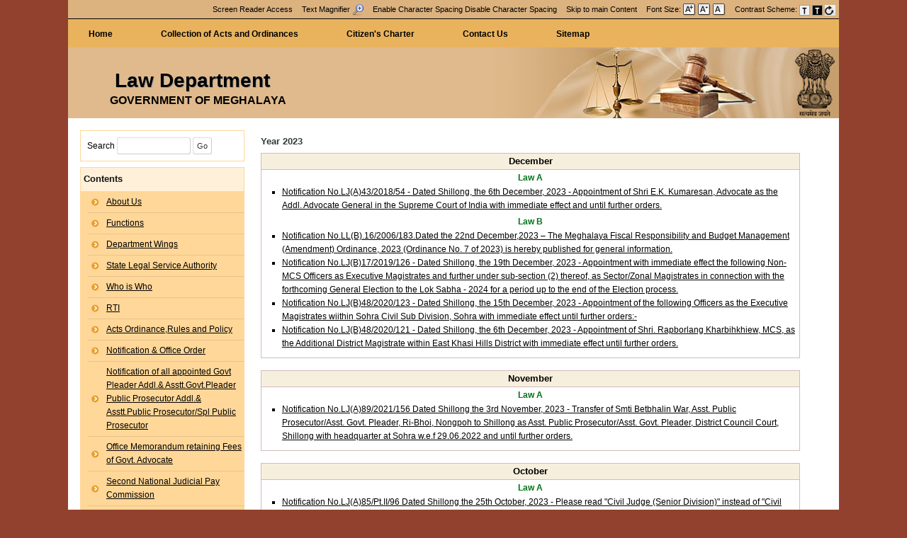

--- FILE ---
content_type: text/html
request_url: https://meglaw.gov.in/notifications-2023.html
body_size: 71762
content:

<!DOCTYPE html>
<html lang="en-US">
   <head>
      <meta charset="UTF-8">
      <meta name="viewport" content="width=device-width, initial-scale=1.0" />
      <title>Notifications</title>
      <link rel="stylesheet" href="css/responsee.css">
      <link rel="stylesheet" href="css/template-style.css">      
      <link href="css/sm-simple.css" rel="stylesheet" type="text/css" />
   </head>
   <body class="size-1140">

      <!-- TOP NAV WITH LOGO -->
<header>
<div id="topbar">
            <div class="line">
			<div class="s-12 l-10 right bg">
			<div class="toplinks" aria-label="Main menu"> 
			<ul role="menu" class="right">
			<li role="menuitem"><a href="screen-reader-access.html">Screen Reader Access</a></li>
			<li role="menuitem" id="magnifier"><a href="#" class="zoom_in_out">Text Magnifier <img src="images/play.png" id="zoom_in_out_img" alt="On or Off"/></a></li>
			<li role="menuitem"><a href="#" id="char1" onClick="set()" aria-label="on or off Character Spacing">Enable Character Spacing</a>
			<a href="#" id="char2" onClick="unset()" style="display:none;">Disable Character Spacing</a></li>
			<li role="menuitem"><a href="#main">Skip to main Content</a></li>
			<li role="menuitem">Font Size: <a href="#" id="incfont"><img src="images/increase_16.png" alt="Increase Font size of the Page" title="Increase Text size" /></a>
			<a href="#" id="decfont"><img src="images/decrease_16.png" alt="Decrease Text size" title="Decrease Font size of the Page"/></a>
			<a href="#" id="rst"><img src="images/normal_16.png" alt="Reset to normal font size of the Page" title="Reset to normal text size"/></a></li>
			<li role="menuitem">Contrast Scheme: <a href="#" id="more1"><img src="images/white_black.png" alt="White and Black Color Contrast" title="White text on Black background"/></a>
			<a href="#" id="more2"><img src="images/black_white_16.png" alt="Black and White Color Contrast" title="Black text on White background"/></a>
			<a href="#" id="more3"><img src="images/standard.png" alt="Default Color Scheme" title="Reset to the default Color Scheme."/></a>
			</li>
			</ul>
			</div>
</div>
               <div class="s-12">
			   <nav>			   
			   <div class="s-12 l-12">
                  <ul id="main-menu" class="sm sm-horizontal sm-simple left">
                     <li><a href="index.html" class="active">Home</a></li>
					    <li><a href="acts_ordinances.html">Collection of Acts and Ordinances</a></li>
						<li><a href="#">Citizen's Charter</a>
                        <ul>
                        <li><a href="docs/citizens_charter.pdf" target="_blank" title="PDF opens a new window">Law Department</a></li>
                        <li><a href="docs/MSLSA-citizencharter.pdf" target="_blank" title="PDF opens a new window">MSLSA</a></li>
                       </ul>
                    </li>
						<li><a href="contact.html">Contact Us</a></li>
						<li><a href="sitemap.html">Sitemap</a></li>
                  </ul>
               </div>
         </nav>
		 </div>
       
         
            <div class="line">
               <div class="s-12 l-12">
                 <div id="header"> 
                  <img src="images/logo.png" class="logo" alt="Logo of Law Department, Meghalaya"/> 
                 <h1>Law Department</h1>
<h2>Government of Meghalaya</h2>
                 </div>
              </div>
            </div>
         </div></div>
      </header> 
	  
         <!-- LATEST NEWS -->
	<div id="spacing">
         <a id="main"></a>
		 <div id="zoom"><div class="small"> 
		 <div id="content">
		 <div id="services" class="center">
            <div class="line">
			
			<div class="s-12 l-3 margin-bottom">
            <form method="get" action="https://www.google.com/search" onSubmit="this.target='_blank'" autocomplete="off">
<label>Search <input type="text" name="q" size="14" maxlength="200"></label>
<input type="submit" value="Go">
<input type="hidden" name="sitesearch" value="http://meglaw.gov.in/">
</form>
				        <div class="sidebar_box"><span class="bottom"></span>
                        <p class="hdesk">Contents</p>
				        <ul class="catg">
						<li><a href="AboutUs.html">About Us</a></li>
						<li><a href="functions.html">Functions</a></li>
                        <li><a href="wings.html">Department Wings</a></li>
                        <li><a href="mslsa.html">State Legal Service Authority</a></li>
                        <li><a href="whoiswho.html">Who is Who</a></li>
                        <li><a href="pio.html">RTI</a></li>
                         <li><a href="acts.html">Acts Ordinance,Rules and Policy</a></li>
                        <li><a href="notifications.html">Notification &amp; Office Order</a></li>
                         <li><a href="notification_of_all_gp_pp_spp.html">Notification of all appointed Govt Pleader Addl.& Asstt.Govt.Pleader Public Prosecutor Addl.& Asstt.Public Prosecutor/Spl Public Prosecutor</a></li>
                        <li><a href="Officememorandum.html">Office Memorandum retaining Fees of Govt. Advocate</a></li>
                         <li><a href="2nd_National_Judicial_Pay_Commission.html">Second National Judicial Pay Commission</a></li>
                         <li><a href="archive.html">Archived</a></li>
                        <li><a href="sanction.html">Sanctioned</a></li>
                        <li><a href="pasangma.html">P.A.Sangma Fellowship for Legal and Policy Research</a></li> 
                        <li><a href="accomplishments.html">Initiatives and Accomplishments</a></li>
                         <li><a href="organisationalChart.html">Organisational Chart</a></li>
                        </ul>
                        </div>
                        
                         <div class="sidebar_box"><span class="bottom"></span>                  
                        <p class="hdesk">Related Links</p>
                        <ul class="catg">
						<li><a href="http://supremecourtofindia.nic.in/" target="_blank" title="External Site opens a new window">Supreme Court of India</a></li>
                        <li><a href="https://www.indiacode.nic.in/" target="_blank" title="External Site opens a new window" rel="nofollow">India Code</a></li>
						<li><a href="http://mslsa.gov.in/" target="_blank" title="External Site opens a new window">Meghalaya State Legal Services Authority</a></li>
                        <li><a href="http://meghalayahighcourt.nic.in/" target="_blank" title="External Site opens a new window">High Court of Meghalaya</a></li>
                        <li><a href="https://districts.ecourts.gov.in/meghalaya" target="_blank" title="External Site opens a new window">District and Session Judge</a></li>
						<!--<li><a href=" https://districts.ecourts.gov.in/meghalaya" target="_blank" title="External Site opens a new window" rel="nofollow">District and Session Judge</a></li>-->
                        <li><a href="https://doj.gov.in/" target="_blank" title="External Site opens a new window">Ministry of Law and Justice</a></li>
                        <li><a href="http://india.gov.in/" target="_blank" title="External Site opens a new window">National Portal of India</a></li>
                        <li><a href="http://meghalaya.gov.in/" target="_blank" title="External Site opens a new window">Meghalaya State Portal</a></li>
                         <li><a href="http://megpgrams.gov.in/lodgegrievance.htm?orc=20" target="_blank" title="External Site opens a new window" rel="nofollow">MEGPGRAMS LAW - A</a></li>
                        <li><a href="http://megpgrams.gov.in/lodgegrievance.htm?orc=21" target="_blank" title="External Site opens a new window" rel="nofollow">MEGPGRAMS LAW - B</a></li>
						<li><a href="http://megelitigation.nic.in/" rel="nofollow" target="_blank" title="External Site opens a new window">E-Litigation</a></li>
                        <li><a href="http://164.100.149.202/elitigation/Elitigation.apk" rel="nofollow" target="_blank" title="External Site opens a new window">E-Litigation Mobile App</a></li>
                        <li class="last"><a href="Advocate General/index.html" rel="nofollow" target="_blank" title="External Site opens a new window">Advocate General</a></li>
                        </ul>
                        </div>             
                </div>
				<div class="s-12 l-9">
				<section>
                <h3>Year 2023</h3>
                <div class="month">December</div>
                <div class="block"><div class="block1">Law A</div>
                <div class="block1"></div>
                <div class="block1"></div>
                <ul>
                <li><a href="Notification/LJ_(A)_43_2018_54_Dated_Shillong_the_6th_December_2023.pdf" title="PDF, that opens in a new window" target="_blank" class="side-menu">Notification No.LJ(A)43/2018/54 - Dated Shillong, the 6th December, 2023 - Appointment of  Shri E.K. Kumaresan, Advocate as the Addl. Advocate General in the Supreme Court of India with immediate effect and until further orders.</a></li>
                </ul>
                <div class="block1">Law B</div>
                <div class="block1"></div>
                <ul>
                <li><a href="Notification/LL_(B)_16_2006_183_Dated_the_22nd_December_2023.pdf" title="PDF, that opens in a new window" target="_blank" class="side-menu">Notification No.LL(B).16/2006/183.Dated the 22nd December,2023 – The Meghalaya Fiscal Responsibility and Budget Management (Amendment) Ordinance, 2023 (Ordinance No. 7 of 2023) is hereby published for general information.</a></li>
                <li><a href="Notification/LJ_(B)_17_2019_126_Dated_Shillong_the_19th_December_2023.pdf" title="PDF, that opens in a new window" target="_blank" class="side-menu">Notification No.LJ(B)17/2019/126 - Dated Shillong, the 19th December, 2023 - Appointment with immediate effect the following Non-MCS Officers as Executive Magistrates and further under sub-section (2) thereof, as Sector/Zonal Magistrates in connection with the forthcoming General Election to the Lok Sabha - 2024 for a period up to the end of the Election process.</a></li>
				<li><a href="Notification/LJ_(B)_48_2020_123_Dated_Shillong_the_15th_December_2023.pdf" title="PDF, that opens in a new window" target="_blank" class="side-menu">Notification No.LJ(B)48/2020/123 - Dated Shillong, the 15th December, 2023 - Appointment of the following Officers as the Executive Magistrates wiithin Sohra Civil Sub Division, Sohra with immediate effect until further orders:-</a></li>
                <li><a href="Notification/LJ_(B)_48_2020_121_Dated_Shillong_the_6th_December_2023.pdf" title="PDF, that opens in a new window" target="_blank" class="side-menu">Notification No.LJ(B)48/2020/121 - Dated Shillong, the 6th December, 2023 - Appointment of  Shri. Rapborlang Kharbihkhiew, MCS, as the Additional District Magistrate within East Khasi Hills District with immediate effect until further orders.</a></li>
                </ul>
                </div>
                <div class="month">November</div>
                <div class="block"><div class="block1">Law A</div>
                <div class="block1"></div>
                <div class="block1"></div>
                <ul>
               <li><a href="Notification/LJ_(A)_89_2021_156_Dated_Shillong_the_3rd_November_2023.pdf" title="PDF, that opens in a new window" target="_blank" class="side-menu">Notification No.LJ(A)89/2021/156 Dated Shillong the 3rd November, 2023 - Transfer of Smti Betbhalin War, Asst. Public Prosecutor/Asst. Govt. Pleader, Ri-Bhoi, Nongpoh to Shillong as Asst. Public Prosecutor/Asst. Govt. Pleader, District Council Court, Shillong with headquarter at Sohra w.e.f 29.06.2022 and until further orders.</a></li>
                </ul>
                </div>
                <div class="month">October</div>
                <div class="block"><div class="block1">Law A</div>
                <div class="block1"></div>
                <div class="block1"></div>
                <ul>
                <li><a href="Notification/LJ_(A)_23_85_Pt.II_96_Dated_Shillong_the_25th_October_2023.pdf" title="PDF, that opens in a new window" target="_blank" class="side-menu">Notification No.LJ(A)85/Pt.II/96 Dated Shillong the 25th October, 2023 - Please read "Civil Judge (Senior Division)" instead of "Civil Judge" as appeared in 'Schedule - A' under the column 'Name & Posts' of GRADE - II of this Department's Notification No. LJ (A) 23/8S/Pt.II194 dt. 13th September, 2023.</a></li>
                <li><a href="Notification/LJ_(A)_83_2021_224_Dated_Shillong_the_13th_October_2023.pdf" title="PDF, that opens in a new window" target="_blank" class="side-menu">Notification No.LJ(A)83/2021/224 Dated Shillong the 13th October, 2023 - Appointment of Shri Nicanur M. Sangma, Advocate as the Public Prosecutor/Govt. Pleader,South Garo Hills District, Baghmara with immediate effect and until further orders.</a></li>
                </ul>
                <div class="block1">Law B</div>
                <div class="block1"></div>
                <ul>
                <li><a href="Notification/LJ_(B)_69_2012_68_Dated_Shillong_the_27th_October_2023.pdf" title="PDF, that opens in a new window" target="_blank" class="side-menu">Notification No.LJ(B)65/2012/68 Dated Shillong the 27th October, 2023 - Appointment of the following officers to be the Additional District Magistrate and Executive Magistrate within East Jaintia Hills District with effect from the date of notification until further orders:-</a></li>
                <li><a href="Notification/LL_(B)_75_2011_67_Dated_Shillong_the_19th_October_2023.pdf" title="PDF, that opens in a new window" target="_blank" class="side-menu">Notification No.LL(B)75/2011/57 Dated Shillong the 19th October, 2023 - Captain Williamson Sangma Technician (Amendment) Act, 2023 (Act No.12 of 2023) is hereby published for general information.</a></li>
                <li><a href="Notification/LL_(B)_99_2011_Pt._321_Dated_Shillong_the_6th_October_2023.pdf" title="PDF, that opens in a new window" target="_blank" class="side-menu">Notification No.LL(B)99/2011/Pt./321 Dated Shillong the 6th October, 2023 - The National Law University of Meghalaya (Amendment) Act, 2023 (Act No. 11 of 2023) is hereby published for general information.</a></li>
                <li><a href="Notification/LL_(B)_148_85_480_Dated_Shillong_the_5th_October_2023.pdf" title="PDF, that opens in a new window" target="_blank" class="side-menu">Notification No.LL(B)148/85/480.Dated Shillong the 5th October, 2023 - The Legislative Assembly of Meghalaya (Member’s Pension) (Amendment) Act, 2023 (Act No. 8 of 2023) is hereby published for general information.</a></li>
				<li><a href="Notification/LL_(B)_76_2011_Pt._27_Dated_Shillong_the_5th_October_2023.pdf" title="PDF, that opens in a new window" target="_blank" class="side-menu">Notification No.LL(B)76/2011/Pt./27.Dated Shillong the 5th October, 2023 -The Rajitlal University (Repealing) Act, 2023 (Act No. 9 of 2023) is hereby published for general information.</a></li>
                <li><a href="Notification/LL_(B)_17_2023_3_Dated_Shillong_the_5th_October_2023.pdf" title="PDF, that opens in a new window" target="_blank" class="side-menu">Notification No.LL(B)17/2023/3 Dated Shillong the 5th October, 2023 - The Meghalaya Medical Council (Amendment) Act, 2023 (Act No. 10 of 2023) is hereby published for general information.</a></li>
				<li><a href="Notification/LL_(B)_11_99_Part_41_Dated_Shillong_the_4th_October_2023.pdf" title="PDF, that opens in a new window" target="_blank" class="side-menu">Notification No.LL(B)11/99/Part/41 Dated Shillong the 4th October, 2023 - The Meghalaya Lokayukta (Amendment) Act, 2023 (Act No. 7 of 2023) is hereby published for general information.</a></li>
                </ul>
                </div>
                <div class="month">September</div>
                <div class="block"><div class="block1">Law A</div>
                <div class="block1"></div>
                <div class="block1"></div>
                <ul>
                
                <li><a href="Notification/LJ_(A)_23_85_Pt.II_95_Dated_Shillong_the_13th_September_2023.pdf" title="PDF, that opens in a new window" target="_blank" class="side-menu">Notification No.LJ(A)23/85/Pt.II/95 Dated Shillong the 13th September, 2023 - Amendment of the Meghalaya Higher Judicial Service Rules, 2006 hereinafter referred to as the principal rules..</a></li>
<li><a href="Notification/LJ_(A)_23_85_Pt.II_94_Dated_Shillong_the_13th_September_2023.pdf" title="PDF, that opens in a new window" target="_blank" class="side-menu">Notification No.LJ(A)23/85/Pt.II/94 Dated Shillong the 13th September, 2023 - Amendment of the Meghalaya Judicial Service Rules, 2006 hereinafter referred to as the principal rules..</a></li>

                </ul>
                 <div class="block1">Law B</div>
                <div class="block1"></div>
                <ul>
                <li><a href="Notification/LJ_(B)_48_2020_115_Dated_Shillong_the_13th_September_2023.pdf" title="PDF, that opens in a new window" target="_blank" class="side-menu">Notification No.LJ(B)48/2020/115 Dated Shillong the 13th September, 2023 - Appointment of  Shri. Shanborlang Warjri, MCS, as the Additional District Magistrate within East Khasi Hills District with immediate effect until further orders.</a></li>
<li><a href="Notification/LJ_(B)_83_93_Pt_6_Dated_Shillong_the_13th_September_2023.pdf" title="PDF, that opens in a new window" target="_blank" class="side-menu">Notification No.LJ(B)83/93/Pt/6 Dated Shillong the 13th September, 2023 - Appointment of  the following MCS as the Additional District Magistrate and Executive Magistrate within West Jaintia Hills District until further orders.</a></li>
<li><a href="Notification/LJ_(B)_48_2020_112_Dated_Shillong_the_12th_September_2023.pdf" title="PDF, that opens in a new window" target="_blank" class="side-menu">Notification No.LJ(B)48/2020/112 Dated Shillong the 12th September, 2023 - Appointment of Smti. Brenda L. Pakyntein, MCS, as the Additional District Magistrate within East Khasi Hills District with immediate effect until further orders.</a></li>
                <li><a href="Notification/LL_(B)_62_2018_340_Dated_Shillong_the_29th_September_2023.pdf" title="PDF, that opens in a new window" target="_blank" class="side-menu">Notification No.LL(B)62/2018/340 Dated Shillong the 29th September, 2023 - The Meghalaya Appropriation (No.III) Act, 2023 (Act No.5 of 2023) is hereby published for general information.</a></li>
                <li><a href="Notification/LL_(B)_28_2017_Part-I_20_Dated_Shillong_the_29th_September_2023.pdf" title="PDF, that opens in a new window" target="_blank" class="side-menu">Notification No.LL(B)28/2017/Part-I/20 Dated Shillong the 5th September, 2023 - The Meghalaya Goods and Services Tax (Amendment) Act, 2023 (Act No. 6 of 2023) is hereby published for general information.</a></li>
                <li><a href="Notification/LJ_(B)_48_2020_118_Dated_Shillong_the_15th_September_2023.pdf" title="PDF, that opens in a new window" target="_blank" class="side-menu">Notification No.LJ(B)48/2020/118 Dated Shillong, the 15th September, 2023 - Appointment of Shri B.Kharchandy, MCS, as the Additional District Magistrate within East Khasi Hills District with immediate effect until further orders.</a></li>
                <li><a href="Notification/LL_(B)_17_2023_1_Dated_the_1st_September_2023.pdf" title="PDF, that opens in a new window" target="_blank" class="side-menu">Notification No.LL(B).17/2023/1.Dated 1st September,2023  – The Meghalaya Medical Council (Amendment) Ordinance, 2023 (Ordinance No. 6 of 2023) is hereby published for general information.</a></li>
                </ul>
                </div>
                <div class="month">August</div>
                <div class="block"><div class="block1">Law A</div>
                <div class="block1"></div>
                <div class="block1"></div>
                <ul>
                <li><a href="Notification/LJ_(A)_78_2021_20_Dated_Shillong_the_31st_August_2023.pdf" title="PDF, that opens in a new window" target="_blank" class="side-menu">Notification No. LJ(A)78/2021/20 Dated Shillong, the 31st August, 2023 - Appointment of Shri. Jessie Thabah learned Advocate as Panel Advocate in the High Court of Meghalaya with immediate effect and until further order.</a></li>
                <li><a href="Notification/LJ_(A)_77_2000_Pt.I_90_Dated_Shillong_the_22nd_August_2023.pdf" title="PDF, that opens in a new window" target="_blank" class="side-menu">Notification No.LJ(A)77/2000/Pt.I/90 Dated Shillong, the 22nd August,2023- Conferment of powers to perform functions of a Magistrate under the said Act to the following...</a></li>
                </ul>
                <div class="block1">Law B</div>
                <div class="block1"></div>
                <ul>
                <li><a href="Notification/LL_(B)_76_2011_Pt_25_Dated_the_29th_August_2023.pdf" title="PDF, that opens in a new window" target="_blank" class="side-menu">Notification No.LL(B).76/2011/Pt/25.Dated the 29th August,2023 – The Rajitlal University (Repealing) Ordinance, 2023 (Ordinance No. 3 of 2023) is hereby published for general information.</a></li>
<li><a href="Notification/LL_(B)_53_2002_613_Dated_the_29th_August_2023.pdf" title="PDF, that opens in a new window" target="_blank" class="side-menu">Notification No.LL(B).53/2002/613.Dated the 29th August, 2023 – The Meghalaya Value Added Tax (Amendment) Ordinance, 2023 (Ordinance No. 4 of 2023) is hereby published for general information.</a></li>
<li><a href="Notification/LL_(B)_30_2012_19_Dated_the_29th_August_2023.pdf" title="PDF, that opens in a new window" target="_blank" class="side-menu">Notification No.LL(B)30/2012/19. Dated the 29th August, 2023 – The Meghalaya (Sales of Petroleum and Petroleum Products etc.) Taxation (Amendment) Ordinance, 2023 (Ordinance No. 5 of 2023) is hereby published for general information.</a></li>
                <li><a href="Notification/LJ_(B)_69_2012_66_Dated_Shillong_the_10th_August_2023.pdf" title="PDF, that opens in a new window" target="_blank" class="side-menu">Notification No.LJ(B)69/2012/66 Dated Shillong the 10th August, 2023 - Appointment of the following Officers as the Executive Magistrate within East laintia Hills District with effect from the date of joining until further orders.</a></li>
                <li><a href="Notification/LJ_(B)_68_2012_61_Dated_Shillong_10th_August_2023.pdf" title="PDF, that opens in a new window" target="_blank" class="side-menu">Notification No. LJ (B) 68/2012/61 Dated Shillong, the 10th August, 2023 - Appointment of  Shri.Aldrin L. Bareh, Assistant Commissioner as the Executive Magistrate within South West Khasi Hills District with immediate effect until further orders.</a></li>
                <li><a href="Notification/LJ_(B)_83_93_298_Dated_Shillong_08th_August_2023.pdf" title="PDF, that opens in a new window" target="_blank" class="side-menu">Notification No. LJ (B) 83/93/298 Dated Shillong, the 08th August, 2023 - Appointment of  Dr. Brightstar Langbang, Block Development Officer, as the Executive Magistrate within, Thadlaskein C&RD Block & Namdong C&RD Block within West Jaintia Hills District with immediate effect until further orders.</a></li>
                <li><a href="Notification/LJ_(B)_48_2020_109_Dated_Shillong_03rd_August_2023.pdf" title="PDF, that opens in a new window" target="_blank" class="side-menu">Notification No. LJ (B) 48/2020/109 Dated Shillong, the 03rd August, 2023 - Appointment of  Shri. P .Tynsong. Block Development Officer, as the Executive Magistrate within Sohra Civil Sub Division Sohra with immediate effect until further orders.</a></li>
                <li><a href="Notification/LJ_(B)_92_93_344_Dated_Shillong_the_2nd_August_2023.pdf" title="PDF, that opens in a new window" target="_blank" class="side-menu">Notification No.LJ(B)92/93/344 Dated Shillong the 2nd August,2023 - Appointment of  Smti Rikse R. Marak, MCS as the Special Executive Magistrate and confer powers to conduct inquiry into the mob violence, pelting of stones at Mini Secretariat, Dakopgre, Tura that occurred on 24th of July, 2023 within West Garo Hills District.</a></li>
                </ul>
                </div>
                <div class="month">July</div>
                <div class="block"><div class="block1">Law A</div>
                <div class="block1"></div>
                <div class="block1"></div>
                <ul>
                <li><a href="Notification/LJ_( A)_83_2021_199_Dated_Shillong_the_5th_July_2023.pdf"target="_blank" title="PDF opens a new window">Notification No.LJ(A)84/2021/199 Dated Shillong the 5th July,2023 - Transfer of Miss. Simsilchie G. Momin, Assistant Public Prosecutor/Assistant Govt. Pleader of Shillong, East Khasi Hills District to Baghmara, South Garo Hills District as Assistant Public Prosecutor/Assistant Govt. Pleader with immediate effect.</a></li>
				<li><a href="Notification/LJ_( A)_83_2021_198_Dated_Shillong_the_5th_July_2023.pdf"target="_blank" title="PDF opens a new window">Notification No.LJ(A)84/2021/198 Dated Shillong the 5th July,2023 - Appointment of Miss. Sinjia M. Momin, Advocate as Asst. Public Prosecutor/Asst. Govt. Pleader in West Garo Hills District, Tura with immediate effect and until further orders.</a></li>
				<li><a href="Notification/LJ_( A)_84_2021_133_Dated_Shillong_the_5th_July_2023.pdf"target="_blank" title="PDF opens a new window">Notification No.LJ(A)84/2021/133 Dated Shillong the 5th July,2023 - Appointment of the following advocates as Special Public Prosecutor (POCSO) and Additional Special Public Prosecutor (POCSO) in West Khasi Hills, Nongstoin with immediate effect and until further orders:</a></li>
				<li><a href="Notification/LJ_( A)_84_2021_132_Dated_Shillong_the_5th_July_2023.pdf"target="_blank" title="PDF opens a new window">Notification No.LJ(A)84/2021/132 Dated Shillong the 5th July,2023 - Appointment of Smti. B. Hynniewta Additional Public Prosecutor / Addl. Government Pleader as Special Public Prosecutor for Persons with Disabilities in Ri-Bhoi District, Nongpoh with immediate effect and until further orders.</a></li>
                <li><a href="Notification/LJ_( A)_2_2022_92_Dated_Shillong_the_3rd_July_2023.pdf"target="_blank" title="PDF opens a new window">Notification No.LJ(A)2/2022/92 Dated Shillong the 3rd July,2023 - In consultation with the High Court of Meghalaya, is pleased to make the following rules further to amend the Meghalaya district Courts (Ministerial) Service rules, 2020 hereinafter referred to as the principal rules, namely:-</a></li>
                </ul>
                 <div class="block1">Law B</div>
                <div class="block1"></div>
                <ul>
               <li><a href="Notification/LJ_(B)_21_2014_34_Dated_Shillong_the_24th_July_2023.pdf" title="PDF, that opens in a new window" target="_blank" class="side-menu">Notification No.LJ(B)21/2014/34 Dated Shillong the 24th July,2023 - Appointment of the following, MCS as the Additional District Magistrate and Executive Magistrate within North Garo Hills District with immediate effect until further orders.</a></li>
                <li><a href="Notification/LJ_(B)_48_2020_107_Dated_Shillong_the_21st_July_2023.pdf" title="PDF, that opens in a new window" target="_blank" class="side-menu">Notification No.LJ(B)48/2020/107 Dated Shillong the 21st July,2023 - Appointment of Smti. Mannaliza Lakiang, MCS, as the Additional District Magistrate within East Khasi Hills District with immediate effect until further orders.</a></li>
				<li><a href="Notification/LJ_(B)_92_92_155_Dated_Shillong_the_13th_July_2023.pdf" title="PDF, that opens in a new window" target="_blank" class="side-menu">Notification No.LJ(B)92/92/155 Dated Shillong the 13th July,2023 - Appointment of Shri. Manish Kumar, I.A.S, Assistant Commissioner as the Executive Magistrate within Ri-Bhoi District with immediate effect until further orders.</a></li>
                <li><a href="Notification/LJ_(B)_48_2020_104_Dated_Shillong_the_11th_July_2023.pdf" title="PDF, that opens in a new window" target="_blank" class="side-menu">Notification No.LJ(B)48/2020/104 Dated Shillong the 11th July,2023 - Appointment of Smti. Anendya Raajsshre, lAS, Assistant Commissioner as Executive Magistrate within East Khasi Hills District with immediate effect until further orders.</a></li>
                <li><a href="Notification/LJ_(B)_21_2014_32_Dated_Shillong_the_10th_July_2023.pdf" title="PDF, that opens in a new window" target="_blank" class="side-menu">Notification No.LJ(B)21/2014/32 Dated Shillong the 10th July,2023 - Appointment of Shri. Kapil Koch, MCS as the Assistant Commissioner within North Garo Hills District with immediate effect until further orders.</a></li>
				<li><a href="Notification/LJ_(B)_73_2012_26_Dated_Shillong_the_07th_July_2023.pdf" title="PDF, that opens in a new window" target="_blank" class="side-menu">Notification No.LJ(B)73/2012/26 Dated Shillong the 07th July,2023 - Appointment of the following Addl. District Magistrate and Assistant Commissioners as the Executive within South West Garo Hills District with immediat effect until further orders:-.</a></li>
				<li><a href="Notification/LJ_(B)_92_93_342_Dated_Shillong_the_07th_July_2023.pdf" title="PDF, that opens in a new window" target="_blank" class="side-menu">Notification No.LJ(B)92/93/342 Dated Shillong the 07th July,2023 - Appointment of the following officers as the Additional District Magistrate within West Garo Hills District.</a></li>
				<li><a href="Notification/LJ_(B)_92_92_153_Dated_Shillong_the_07th_July_2023.pdf"target="_blank" title="PDF opens a new window">Notification No.LJ(B)92/92/153 Dated Shillong the 07th July,2023 - Appointment of Shri. Evanmi Lyngdoh, Assistant Commissioner as the Executive Magistrate within Ri-Bhoi District with immediate effect until further orders.</a></li>
				<li><a href="Notification/LJ_(B)_99_92_Pt.II_217_Dated_Shillong_the_07th_July_2023.pdf"target="_blank" title="PDF opens a new window">Notification No.LJ(B)99/92/Pt.II/217 Dated Shillong the 07th July,2023 - Appointment of the following Assistant Commissioners as the Executive Magistrates within South Garo Hills District with immediate effect until further orders:-</a></li>
				<li><a href="Notification/LJ_(B)_68_2012_59_Dated_Shillong_the_07th_July_2023.pdf"target="_blank" title="PDF opens a new window">Notification No.LJ(B)68/2012/59 Dated Shillong the 7th July,2023 - Appointment of the following officers as the Additional District Magistrates within South West Khasi Hills District-</a></li>
                </ul>
                </div>
                 <div class="month">June</div>
                <div class="block"><div class="block1">Law A</div>
                <div class="block1"></div>
                <div class="block1"></div>
                <ul>
                <li><a href="Notification/LJ_(A)_86_2021_160_Dated_Shillong_the_27th_June_2023.pdf"target="_blank" title="PDF opens a new window">Notification No. LJ (A) 86/2021/160 - Dated Shillong the 27th June,2023 - Appointment of Smti Volente Syrti, Advocate as Asst. Public Prosecutor/Asst. Govt. Pleader in East laintia Hills District, Khliehriat with immediate effect and until further orders.</a></li>
                <li><a href="Notification/LJ_(A)_89_2021_136_Dated_Shillong_the_23rd_June_2023.pdf"target="_blank" title="PDF opens a new window">Notification No. LJ (A) 89/2021/136 - Dated Shillong the 23rd June,2023 - Appointment of Smti M.F. Diengdoh, Advocate as Additional Public Prosecutor / Additional Govt. Pleader in the District Council Court, East Khasi Hills District, Shillong with immediate effect and until further orders.
</a></li>
 				<li><a href="Notification/LJ_(A)_89_2021_135_Dated_Shillong_the_23rd_June_2023.pdf"target="_blank" title="PDF opens a new window">Notification No. LJ (A) 89/2021/135 - Dated Shillong the 23rd June,2023 - Appointment of Shri Anil Sharma, Advocate as Assistant Public Prosecutor, Ri-Bhoi District, Nongpoh as notified vide this Department's notification No. LR (A) 32/92/Pt.IV /182 Dt. 18.02.2020 stands de-notified with immediate effect.</a></li>
				<li><a href="Notification/LJ_(A)_84_2021_68_Dated_Shillong_the_23rd_June_2023.pdf"target="_blank" title="PDF opens a new window">Notification No. LJ (A) 84/2021/68 - Dated Shillong the 23rd June,2023 - Appointment of R. Nath, Advocate as the Special Public Prosecutor for the cases pertaining to MMDR Act, with immediate effect and until further orders.</a></li>
 				<li><a href="Notification/LJ_(A)_84_2021_67_Dated_Shillong_the_23rd_June_2023.pdf"target="_blank" title="PDF opens a new window">Notification No. LJ (A) 84/2021/67 - Dated Shillong the 23rd June,2023 - Appointment of Shri S. Chakravarty, Advocate as the Special Public Prosecutor (POCSO) in Spl Session No. 222/2020, G.R. Case. No. 138/2019 U/S 5(1)/6 and 16/17 POCSO Act titled State -vrs- Shri Mebadahun Shadap and others in West laintia Hills, lowai with immediate effect and until further orders.</a></li>
                <li><a href="Notification/LJ_(A)_83_2019_52_Dated_Shillong_the_14th_June_2023.pdf"target="_blank" title="PDF opens a new window">Notification No.LJ(A)83/2019/52 Dated Shillong, the 14th June, 2023 - Setting up of the Phulbari Circuit Court under Dadenggre Civil Sub-Division, West Garo Hills District to cater to cases originating from Phulbari and Raksamgerre Civil Sub-Division, West Garo Hills District with effect from 17th June, 2023.</a></li>
                <li><a href="Notification/LJ_(A)_43_2018_43_Dated_Shillong_the_12th_June_2023.pdf"target="_blank" title="PDF opens a new window">Notification No.LJ(A) 88/2018/43 -Dated, Shillong the 12th June,2023 -Appointment of Miss Sanchita Ain, Panel Advocate as Government Advocate of Meghalaya, with immediate effect and until further order.</a></li>
				<li><a href="Notification/LJ_(A)_88_2000_Pt_17_Dated_Shillong_the_7th_June_2023.pdf"target="_blank" title="PDF opens a new window">Notification No.LJ(A) 88/2000/Pt/17 -Dated, Shillong the 7th June,2023 -The promotion in respect of Shri Debu Lyngdoh, Deputy Secretary to the post of Joint Secretary in the Pay Level 21 of the pay Matrix (Rs. 83900 - 142900/-) plus other allowances as admissible under the rules, made under regulation 4(d) of the Meghalaya Public Service Commission..</a></li>
                 <li><a href="Notification/LJ_(A)_28_2001_Pt.I_354_Dated_Shillong_the_2nd_June_2023.pdf"target="_blank" title="PDF opens a new window">Notification No.LJ(A)28/2001/Pt.I/354 Dated Shillong the 2nd June,2023 - Appointment of Shri Lambor Malngiang as Co-Chairman of the Meghalaya State Law Commission under category "A" with effect from the date of joining and until further orders. He is entitled to perks and facilities as per Finance (AF) Department's O.M. No. FEM.44/20031Pt.II1156 dt. 17.09.2010.</a></li>
 				<li><a href="Notification/LJ_(A)_28_2001_Pt.I_353_Dated_Shillong_the_2nd_June_2023.pdf"target="_blank" title="PDF opens a new window">Notification No.LJ(A)28/2001/Pt.I/353 Dated Shillong the 2nd June,2023 - Appointment of Shri Pyndapborlang Nongsiej as Vice-Chairman of the Meghalaya State Law Commission under category "A" with effect from the date of joining and until further orders. He is entitled to perks and facilities as per Finance (AF) Department's O.M. No. FEM.44/2003/Pt.III156 dt. 17.09.2010.</a></li>
 				<li><a href="Notification/LJ_(A)_28_2001_Pt.I_352_Dated_Shillong_the_2nd_June_2023.pdf"target="_blank" title="PDF opens a new window">Notification No.LJ(A)28/2001/Pt.I/352 Dated Shillong the 2nd June,2023 - Appointment of Shri Comet Star Kyndiah as Vice-Chairman of the Meghalaya State Law Commission under category "B" with effect from the date of joining and until further orders. He is entitled to perks and facilities as per Finance (AF) Department's O.M. No. FEM.44/2003/Pt.II/157 dt. 17.09.2010.</a></li>
                </ul>
                 <div class="block1">Law B</div>
                <div class="block1"></div>
                <ul>
                <li><a href="Notification/LJ_(B)_48_2020_100_Dated_Shillong_the_20th_June_2023.pdf"target="_blank" title="PDF opens a new window">Notification No.LJ(B)48/2020/100 Dated Shillong the 20th June, 2023 - Appointment of the following Assistant Commissioners as the Executive Magistrates within East Khasi Hills District with immediate effect until further orders:-</a></li>
                <li><a href="Notification/LJ_(B)_48_2020_96_Dated_Shillong_the_2nd_June_2023.pdf"target="_blank" title="PDF opens a new window">Notification No.LJ(B)48/2020/P96 Dated Shillong the 2nd June,2023 - Appointment of Smti. D.M.Suja, MCS, as the Additional District Magistrate within East Khasi Hills District with immediate effect until fmther orders.</a></li>
                </ul>
                </div>
                 <div class="month">May</div>
                <div class="block"><div class="block1">Law A</div>
                <div class="block1"></div>
                <div class="block1"></div>
                <ul>
                <li><a href="Notification/LJ_(A)_78_2021_17_Dated_Shillong_the_11th_May_2023.pdf"target="_blank" title="PDF opens a new window">Notification No.LJ (A) 78/2021/17Dated Shillong, the 11th May, 2023. Appointment of Shri Adaiah Jachra G. Momin, Advocate as Panel Advocate in the High Court of Meghalaya, with immediate effect and until further order.</a></li>
               
                <li><a href="Notification/LJ_(A)_97_2022_Pt_27_Dated_Shillong_the_4th_May_2023.pdf"target="_blank" title="PDF opens a new window">Notification No. LJ (A) 97/2022/Pt/27 - Dated Shillong, the 4th May, 2023 - Establishment of the National Law University of Meghalaya with effect from 27th September,2022 which aims to impart legal education for development of teaching and higher learning in law with powers to award degrees, diplomas and other academic distinctions and also to impart legal education and training as mandated by the Act.</a></li>
                </ul>
                </ul>
                 <div class="block1">Law B</div>
                <div class="block1"></div>
                <ul>
                 <li><a href="Notification/LJ_(B)_92_93_339_Dated_Shillong_the_10th_May_2023.pdf"target="_blank" title="PDF opens a new window">Notification No.LJ (B) 92/93/339 Dated Shillong, the 10th May, 2023. - Appointment of the following officers as Executive Magistrate within West Garo Hills District .</a></li>
<li><a href="Notification/LJ_(B)_92_93_338_Dated_Shillong_the_10th_May_2023.pdf"target="_blank" title="PDF opens a new window">Notification No.LJ (B) 92/93/338 Dated Shillong, the 10th May, 2023. - Appointment of the following officers as Additional District Magistrate within West Garo Hills District .</a></li>
                <li><a href="Notification/LJ_(B)_48_2020_93_Dated_Shillong_the_9th_May_2023.pdf"target="_blank" title="PDF opens a new window">Notification No.LJ (B) 48/2020/93 Dated Shillong, the 9th May, 2023. - Appointment of Smti. D.D. Syngai, MCS as the Additional District Magistrate within East Khasi Hills District with immediate effect until further orders.</a></li>
                <li><a href="Notification/LL_(B)_46_2020_133_Dated_Shillong_the_4th_May_2023.pdf" title="PDF, that opens in a new window" target="_blank" class="side-menu">Notification No.LL(B)46/2020/133 Dated Shillong the 4th May,2023 - The Meghalaya Regulation of Gaming (Repeal) Act, 2023 (Act No. 4 of 2023) is hereby published for general information.</a></li>
                <li><a href="Notification/LJ_(B)_4_2018_280_Dated_Shillong_the_4th_May_2023.pdf"target="_blank" title="PDF opens a new window">Notification No. LJ (B) 4/2018/280 -Dated Shillong, the 4th May, 2023 - Appointment of the following Officer as Executive Magistrates and further under sub-section (2) thereof, as Assistant Sector Officer in connection with the forthcoming General Election to the Member of Legislative Assembly, 2023.</a></li> 
                 <li><a href="Notification/LJ_(B)_48_2020_89_Dated_Shillong_the_4th_May_2023.pdf"target="_blank" title="PDF opens a new window">Notification No. LJ (B) 48/2020/89 -Dated Shillong, the 4th May, 2023 - Appointment of Shri. Steveford Marwein, Assistant Commissioner as the Executive Magistrate within Sohra Civil Sub Division, Sohra with immediate effect until further orders.</a></li>
                </ul>
                </div>
                 <div class="month">April</div>
                <div class="block"><div class="block1">Law A</div>
                <div class="block1"></div>
                <div class="block1"></div>
                <ul>
                <li><a href="Notification/LJ_(A)_43_2018_34_Dated_Shillong_the_27th_April_2023.pdf"target="_blank" title="PDF opens a new window">Notification No.LJ (B) 43/2018/34 -Dated Shillong, the 27th April,2023 - Appointment of the following Advocates as Panel Advocate in the High Court of Meghalaya, with immediate effect and until further order:</a></li>
				<li><a href="Notification/LJ_(A)_43_2018_33_Dated_Shillong_the_27th_April_2023.pdf"target="_blank" title="PDF opens a new window">Notification No.LJ (B) 43/2018/33 -Dated Shillong, the 27th April,2023 - Appointment of Shri. A.H. Kharwanlang, Government Advocate as Addl. Senior Government Advocate of Meghalaya, with immediate effect and until further order.</a></li>
				<li><a href="Notification/LJ_(A)_43_2018_32_Dated_Shillong_the_27th_April_2023.pdf"target="_blank" title="PDF opens a new window">Notification No.LJ (B) 43/2018/32 -Dated Shillong, the 27th April,2023 - Appointment of Miss Ajungla Thungwa, Government Advocate (P) as Government Advocate of Meghalaya, with immediate effect and until further order.</a></li>
                </ul>
                 <div class="block1">Law B</div>
                <div class="block1"></div>
                <ul> 
               <li><a href="Notification/LJ_(B)_48_2020_87_Dated_Shillong_the_21st_April_2023.pdf"target="_blank" title="PDF opens a new window">Notification No.LJ (B) 48/2020/87 -Dated Shillong, the 21st April,2023 - Appointment of the following Officers as the Executive Magistrates within East Kbasi Hill District with immediate effect until further orders:-</a></li>
                <li><a href="Notification/LJ_(B)_83_93_295_Dated_Shillong_the_20th_April_2023.pdf"target="_blank" title="PDF opens a new window">Notification LJ(B)83/93/295 Dated Shillong the 20th April,2023 - Order that the Deputy Commissioners of all the Districts shall be deemed to have been appointed as District Magistrate within their respective Districts and to confer powers on such Magistrates under the Code.</a></li>
                </ul>
                </div>
                <div class="month">March</div>
                <div class="block"><div class="block1">Law A</div>
                <div class="block1"></div>
                <div class="block1"></div>
                <ul>
                <li><a href="Notification/LJ_(A)_48_2018_24_Dated_Shillong_the_29th_March_2023.pdf"target="_blank" title="PDF opens a new window">Notification No.LJ (A) 48/2018/24 -Dated Shillong the 29th March, 2023 - Appointment of the Smti N. G. Shylla, Advocate as Senior Government Advocate of Meghalaya with immediate effect and until further order.</a></li>
                <li><a href="Notification/LJ_(A)_28_2001_Pt.I_346_Dated_Shillong_the_27th_March_2023.pdf"target="_blank" title="PDF opens a new window">Notification No. LJ(A)28/2001/Pt.I/346 - Dated Shillong, the 27th March, 2023 - Appointment of Shri Balajied Kupar Synrem, MLA as Chairman of the Meghalaya State Law Commission with effect from the date of joining and until further orders. He is placed in Category 'A+' and is entitled to perks and facilities as per Finance (AF) Department's O.M. No. FEM.44/2003/Pt.II/155 dt. 20.09.2010.</a></li>
                <li><a href="Notification/LJ_(A)_43_2018_22_Dated_Shillong_the_23rd_March_2023.pdf"target="_blank" title="PDF opens a new window">Notification No.LJ(A)43/2018/22 - Dated Shillong the 23rd March, 2023 - Appointment of the following Senior Advocates as Additional Advocate Generals of Meghalaya, with immediate effect and until further order.</a></li>
                </ul>
                <div class="block1">Law B</div>
                <div class="block1"></div>
                <ul>
                <li><a href="pdf/LL_(B)_62_2018_304_Dated_Shillong_the_29th_March_2023.pdf" title="PDF, that opens in a new window" target="_blank" class="side-menu">Notification No.LL(B)62/2018/304 Dated Shillong the 29th March,2023 - The Meghalaya Appropriation (No. II) Act, 2023 (Act No. 3 of 2023) is hereby published for general information.</a></li>
                 <li><a href="Notification/LL_(B)_62_2018_283_Dated_Shillong_the_27th_March_2023.pdf"target="_blank" title="PDF opens a new window">Notification No. LL (B) 62/2018/283 - Dated Shillong the 27th March,2023 - The Meghalaya Appropriation (No. I) Act, 2023 (Act No. 1 of 2023) is hereby published for general information.</a></li>
 				<li><a href="Notification/LL_(B)_200_84_291_Dated_Shillong_the_27th_March_2023.pdf"target="_blank" title="PDF opens a new window">Notification No. LL (B) 200/84/291 - Dated Shillong the 27th March ,2023 - The Contingency Fund of Meghalaya (Amendment) Act, 2023 (Act No. 2 of 2023) is hereby published for general information.</a></li>
                <li><a href="Notification/LJ_(B)_48_2020_82_Dated_Shillong_the_04th_April_2023.pdf"target="_blank" title="PDF opens a new window">Notification No.LJ (B) 48/2020/82 -Dated Shillong the 04th March, 2023 - Appointment of Shri. Lamphrang G. M. Kharmih, MCS, as the Additional District Magistrate within East Khasi Hills District with immediate effect and until further orders.</a></li>
                <li><a href="Notification/LJ_(B)_48_2020_79_Dated_Shillong_the_28th_March_2023.pdf"target="_blank" title="PDF opens a new window">Notification No.LJ (B) 48/2020/79 -Dated Shillong the 28th March, 2023 - Appointment of Shri. Peter Tremi Passah, MCS , as the Additional District Magistrate within East Khasi Hills District with immediate effect and until further orders.</a></li>
                <li><a href="Notification/LJ_(B)_48_2020_76_Dated_Shillong_the_24th_March_2023.pdf"target="_blank" title="PDF opens a new window">Notification No.LJ (B) 48/2020/76 -Dated Shillong the 24th March, 2023 - Appointment of the the following officers as the Additional District Magistrate within East Khasi Hills District.</a></li>
                <li><a href="Notification/LL_(B)_47_2005_Pt.II_394_Dated_Shillong_the_6th_March_2023.pdf"target="_blank" title="PDF opens a new window">Notification No.LL(B)47/2005/Pt.II/394 - Dated Shillong the 6th March, 2023 - Designated the following as Appellate Authority and Public Information Officers and Assistant Public Information Officers of Law Department as under: -</a></li>
                </ul>
                </div>
                <div class="month">February</div>
                <div class="block"><div class="block1">Law B</div>
                <div class="block1"></div>
                <div class="block1"></div>
                <ul>
                <li><a href="Notification/LJ_(B)_4_2018_278_Dated_Shillong_the_23rd_February_2023.pdf"target="_blank" title="PDF opens a new window">Notification NO.LJ (B) 4/2018/278 Dated Shillong 23rd February,2023 - Appointment the following Officers as Executive Magistrates and further under sub-section (2) thereof, as Flying Squad Officers and Static Surveillance Team Officers in connection with the forthcoming General Election to the Member of Legislative Assembly, 2023.</a></li>
                <li><a href="Notification/LJ_(B)_4_2018_276_Dated_Shillong_the_21st_February_2023.pdf"target="_blank" title="PDF opens a new window">Notification No.LJ (B) 4/2018/276 Dated Shillong the 21st February , 2023 Appointment of the following Officers as Executive Magistrates and further under sub-section (2) thereof, as Sector Officers, Flying Squad Officers and Static Surveillance Team Officers in connection with the forthcoming General Election to the Member of Legislative Assembly, 2023.</a></li>
				<li><a href="Notification/LJ_(B)_4_2018_275_Dated_Shillong_the_21st_February_2023.pdf"target="_blank" title="PDF opens a new window">Notification No.LJ (B) 4/2018/275 Dated Shillong the 21st February , 2023 Appointment of the following Officers as Executive Magistrates and further under sub-section (2) thereof, as Sector Officers, Flying Squad Officers and Static Surveillance Team Officers in connection with the forthcoming General Election to the Member of Legislative Assembly, 2023.</a></li>
                <li><a href="Notification/LJ_(B)_92_93_335_Dated_Shillong_the_17th_February_2023.pdf"target="_blank" title="PDF opens a new window">Notification NO. LJ (B) 92/93/335 Dated Shillong the 17th February, 2023- Appointment of Dr. Rikrak N. Marak, MCS, Assistant Commissioner, as Executive Magistrate within Dadenggre Civil Sub-Division,West Garo Hillls District with immediate effect till he holds the said post.</a></li>
				<li><a href="Notification/LJ_(B)_83_93_Pt_4_Dated_Shillong_the_16th_February_2023.pdf"target="_blank" title="PDF opens a new window">Notification NO. LJ (B) 83/93/Pt/4 Dated Shillong the 16th February, 2023- Appointment of Shri B. Sungoh, Block Development Officer, as the Executive Magistrate within, Thadlaskein C&RD Block, West Jaintia Hills District with immediate effect until further orders.</a></li>
				<li><a href="Notification/LJ_(B)_83_93_Pt_3_Dated_Shillong_the_16th_February_2023.pdf"target="_blank" title="PDF opens a new window">Notification NO. LJ (B) 83/93/Pt/3 Dated Shillong the 16th February, 2023- Appointment of the following officers as the Additional District Magistrates within West Jaintia Hills District.</a></li>
				<li><a href="Notification/LJ_(B)_4_2018_272_Dated_Shillong_the_15th_February_2023.pdf"target="_blank" title="PDF opens a new window">Notification NO. LJ (B) 4/2018/272 Dated Shillong the 15th February, 2023- Appointment of the following Officer as Executive Magistrates and further under sub-section (2) thereof, as Sector Officer in connection with the forthcoming General Election to the Member of Legislative Assembly, 2023.</a></li>
				<li><a href="Notification/LJ_(B)_4_2018_271_Dated_Shillong_the_15th_February_2023.pdf"target="_blank" title="PDF opens a new window">Notification NO. LJ (B) 4/2018/271 Dated Shillong the 15th February,2023- Appointment of the following Officers as Executive Magistrates and further under sub-section (2) thereof, as Sector Officers, Flying Squad Officers and Static Surveillance Team Officers in cormection with the forthcoming General Election to the Member of Legislative Assembly, 2023.</a></li>
                <li><a href="Notification/LJ_(B)_4_2018_267_Dated_Shillong_the_14th_February_2023.pdf"target="_blank" title="PDF opens a new window">Notification NO. LJ (B) 4/2018/267 Dated Shillong 14th February, 2023 - Appointment of the following Officers as Executive Magistrates and further under sub-section (2) thereof, as Sector Officers, Flying Squad Officers and Static Surveillance Team Officers in connection with the forthcoming General Election to the Member of Legislative Assembly, 2023.</a></li>
                <li><a href="Notification/LL_(B)_200_84_289_Dated_the_9th_February_2023.pdf" title="PDF, that opens in a new window" target="_blank" class="side-menu">Notification No.LL(B).200/84/289.Dated the 9th February,2023 – The Contingency Fund of Meghalaya (Amendment) Ordinance (I), 2023 (Ordinance No. 2 of 2023) is hereby published for general information.</a></li>
                <li><a href="Notification/LJ_(B)_4_2018_Part_14_Dated_Shillong_the_9th_February_2023.pdf"target="_blank" title="PDF opens a new window">Notification NO. LJ (B) 4/2018/Part/14 Dated Shillong 9th February, 2023 - Appointment of the following Officer as Executive Magistrates and further under sub-section (2) thereof, as Sector Officer in connection with the forthhcoming General Election to the Member of Legislative Assembly, 2023.</a></li>
				<li><a href="Notification/LJ_(B)_4_2018_Part_13_Dated_Shillong_the_9th_February_2023.pdf"target="_blank" title="PDF opens a new window">Notification NO. LJ (B) 4/2018/Part/13 Dated Shillong 9th February, 2023 - Appointment of the following Officers as Executive Magistrates and further under sub-section (2) thereof, as Sector Officers, Flying Squad Officers and Static Surveillance Team Officers in connection with the forthcoming General Election to the Member of Legislative Assembly, 2023.</a></li>
                <li><a href="Notification/LJ_(B)_4_2018_264_Dated_Shillong_the_9th_February_2023.pdf"target="_blank" title="PDF opens a new window">Notification NO. LJ (B) 4/2018/264 Dated Shillong 9th February, 2023 - Appointment of the following Officers as Executive Magistrates and further under sub-section (2) thereof, as Sector Officers, Flying Squad Officers and Static Surveillance Team Officers in connection with the forthcoming General Election to the Member of Legislative Assembly, 2023.</a></li>
				<li><a href="Notification/LJ_(B)_4_2018_263_Dated_Shillong_the_9th_February_2023.pdf"target="_blank" title="PDF opens a new window">Notification NO. LJ (B) 4/2018/263 Dated Shillong 9th February, 2023 - Appointment of the following Officer as Executive Magistrate and further under sub-section (2) thereof, as Flying Squad Officer in connection with the forthcoming General  Election to the Member of Legislative Assembly, 2023.</a></li>
                <li><a href="Notification/LJ_(B)_4_2018_254_Dated_Shillong_the_6th_February_2023.pdf"target="_blank" title="PDF opens a new window">Notification No.NO. LJ (B) 4/2018/254Dated Shillong 6th February, 2023 - Appointment of the following Officers as Executive Magistrates and further under sub-section (2) thereof, as the Static Surveillance Team in connection with the forthcoming Election to the Member of Legislative Assembly, 2023.</a></li>
				<li><a href="Notification/LJ_(B)_4_2018_Part_8_Dated_Shillong_the_6th_February_2023.pdf"target="_blank" title="PDF opens a new window">Notification No.NO. LJ (B) 4/2018/Part/8 Dated Shillong 6th February, 2023 - Appointment of the following Officer as Executive Magistrate and further under sub-section (2) thereof, as Flying Squad Officer in connection with the forthcoming General  Election to the Member of Legislative Assembly, 2023.</a></li>
                <li><a href="Notification/LJ_(B)_4_2018_251_Dated_Shillong_the_3rd_February_2023.pdf"target="_blank" title="PDF opens a new window">Notification No.4/2018/251 Dated Shillong, the 3rd February, 2023 - Appointment of the following Officers as Executive Magistrates and further under sub-section (2) thereof, as Sector Officers, Flying Squad Officers and Static Surveillance Team Officers in connection with the forthcoming General Election to the Member of Legislative Assembly, 2023.</a></li>
<li><a href="Notification/LJ_(B)_4_2018_250_Dated_Shillong_the_3rd_February_2023.pdf"target="_blank" title="PDF opens a new window">Notification No.4/2018/250 Dated Shillong, the 3rd February, 2023 - Appointment of the following Officers as Executive Magistrates and further under sub-section (2) thereof, as Sector Officers, Flying Squad Officers and Static Surveillance Team Officers in connection with the forthcoming General Election to the Member of Legislative Assembly, 2023.</a></li>
 <li><a href="Notification/LJ_(B)_118_93_475_Dated_Shillong_the_2nd_February_2023.pdf"target="_blank" title="PDF opens a new window">Notification No.118/93/475 Dated Shillong, the 02nd February, 2023 - Appointment of the following officers as the Addl. District Magistrates and as Executive Magistrate within West Khasi Hills District with immediate effect until further orders.</a></li>
                </ul>
                </div>
                 <div class="month">January</div>
                  <div class="block"><div class="block1">Law B</div>
                <div class="block1"></div>
                <div class="block1"></div>
                <ul>
                <li><a href="Notification/LJ_(B)_21_2014_30_Dated_Shillong_the_31st_January_2023.pdf"target="_blank" title="PDF opens a new window">Notification No.LJ (B)21/2014/30 Dated Shillong the ,31st January, 2023 - Conferment of Powers by sub-section (2) or Section 20 of the Code of Criminal Procedure 1973. the Governor of Meghalaya is p1eased to Appoint the following MCS as the Addl District Magistrate and Executive Magistrates within North Garo Hills District. </a></li>
			<li><a href="Notification/LJ_(B)_27_2022_6_Dated_Shillong_the_31st_January_2023.pdf"target="_blank" title="PDF opens a new window">Notification No.LJ (B)27/2022/6 Dated Shillong the ,31st January, 2023 - Conferment of Powers by sub-section (2) or Section 20 of the Code of Criminal Procedure 1973. the Governor of Meghalaya is p1eased to Appoint the following MCS as the Addl District Magistrate and Executive Magistrates within East Garo Hills District. </a></li>
            <li><a href="Notification/LJ_(B)_4_2018_246_Dated_Shillong_the_30th_January_2023.pdf"target="_blank" title="PDF opens a new window">Notification No.LJ(B).4/2018/246 Dated Shillong the 30th January,2023 - Appointment of the following Officers as Executive Magistrates and further under sub-section (2) thereof, as Sector Officers, Flying Squad Officers and Static Surveillance Team Officers in connection with the forthcoming General Election to the Member of Legislative Assembly, 2023.</a></li>
			<li><a href="Notification/LJ_(B)_4_2018_245_Dated_Shillong_the_30th_January_2023.pdf"target="_blank" title="PDF opens a new window">Notification No.LJ(B).4/2018/245 Dated Shillong the 30th January,2023 - Appointment of the following Officers as Executive Magistrates and further under sub-section (2) thereof, as Sector Officers, Flying Squad Officers and Static Surveillance Team Officers in connection with the forthcoming General Election to the Member of Legislative Assembly, 2023.</a></li>
 			<li><a href="Notification/LJ_(B)_4_2018_244_Dated_Shillong_the_30th_January_2023.pdf"target="_blank" title="PDF opens a new window">Notification No.LJ(B).4/2018/244 Dated Shillong the 30th January,2023 - Appointment of the following Officers as Executive Magistrates and further under sub-section (2) thereof, as Sector Officers, Flying Squad Officers and Static Surveillance Team Officers in connection with the forthcoming General Election to the Member of Legislative Assembly, 2023.</a></li>
            <li><a href="Notification/LJ_(B)_48_2020_70_Dated_Shillong_the_30th_January_2023.pdf"target="_blank" title="PDF opens a new window">Notification No.LJ (B)48/2020/70 Dated Shillong the ,30th January, 2023 - Conferment of Powers by sub-section (2) or Section 20 of the Code of Criminal Procedure 1973. the Governor of Meghalaya is p1eased to appoint the following officers as the Addl District Magistrate within East Khasi Hills District. </a></li>
			<li><a href="Notification/LJ_(B)_118_93_473_Dated_Shillong_the_30th_January_2023.pdf"target="_blank" title="PDF opens a new window">Notification No.LJ (B)118/93/473 Dated Shillong the ,30th January, 2023 - Conferment of Powers by sub-section (2) or Section 20 of the Code of Criminal Procedure 1973. the Governor of Meghalaya is p1eased to Appoint the following officers  as the Addl District Magistrate and Executive Magistrates within West Khasi District. </a></li>
			<li><a href="Notification/LJ_(B)_69_2012_64_Dated_Shillong_the_30th_January_2023.pdf"target="_blank" title="PDF opens a new window">Notification No.LJ (B)69/2012/64 Dated Shillong the ,30th January, 2023 - Conferment of Powers by sub-section (2) or Section 20 of the Code of Criminal Procedure 1973. the Governor of Meghalaya is p1eased to Appoint the following officers  as the Addl District Magistrate and Executive Magistrates within East Jaintia Hills District. </a></li>
			<li><a href="Notification/LJ_(B)_68_2012_57_Dated_Shillong_the_30th_January_2023.pdf"target="_blank" title="PDF opens a new window">Notification No.LJ (B)68/2012/57 Dated Shillong the ,30th January, 2023 - Conferment of Powers by sub-section (2) or Section 20 of the Code of Criminal Procedure 1973. the Governor of Meghalaya is p1eased to Appoint the following MCS as the Addl District Magistrate and Executive Magistrates within South West Khasi Hills District. </a></li>
			<li><a href="Notification/LJ_(B)_4_2018_Part_6_Dated_Shillong_the_25th_January_2023.pdf"target="_blank" title="PDF opens a new window">Notification No.LJ (B).4/2018/Part/6 Dated Shillong the , 25th January, 2023 - Appointment of the following Officers as Executive Magistrates and further under sub-section (2) thereof, as Zonal Officers,Sector Officer, Flying Squad, Static Surveillance Team Officers in connection with the forthcoming General Election to the Member of Legislative Assembly, 2023.</a></li>
			<li><a href="Notification/LJ_(B)_4_2018_232_Dated_Shillong_the_25th_January_2023.pdf"target="_blank" title="PDF opens a new window">Notification No.LJ (B).4/2018/232 Dated Shillong the , 25th January, 2023 - Appointment of the following Officers as Executive Magistrates and further under sub-section (2) thereof, as Sector Officers, Flying Squad Officers and Static Surveillance Team Officers in connection with the forthcoming General Election to the Member of Legislative Assembly, 2023.</a></li>
			<li><a href="Notification/LJ_(B)_4_2018_231_Dated_Shillong_the_25th_January_2023.pdf"target="_blank" title="PDF opens a new window">Notification No.LJ (B).4/2018/231 Dated Shillong the , 25th January, 2023 - Appointment of the following Officers as Executive Magistrates and further under sub-section (2) thereof, as Sector Officers, Flying Squad Officers and Static Surveillance Team Officers in connection with the forthcoming General Election to the Member of Legislative Assembly, 2023.</a></li>
                <li><a href="Notification/LJ_(B)_48_2020_65_Dated_Shillong_the_25th_January_2023.pdf"target="_blank" title="PDF opens a new window">Notification No.LJ (B).48/2020/65 Dated Shillong the , 25th January, 2023 - Appointment of the following officers as the Additional District Magistrates and Executive Magistrates within East Khasi Hills District.</a></li>
                <li><a href="Notification/LJ_(B)_4_2018_223_Dated_Shillong_the_24th_January_2023.pdf"target="_blank" title="PDF opens a new window">CORRIGENDUM No.LJ(B).4/2018/223 Dated Shillong the 24th January,2023 - CORRIGENDUM of Shri Dibyajoyti R. Marak, as appeared in Notification No.LJ(B)4/20181166, dt. 15.12.2022 may please be read as Shri Dibyajoyti Hajong.</a></li>
				<li><a href="Notification/LJ_(B)_4_2018_222_Dated_Shillong_the_24th_January_2023.pdf"target="_blank" title="PDF opens a new window">Notification No.LJ(B).4/2018/222 Dated Shillong the 24th January,2023 - Appointment of the following Officers as Executive Magistrates and further under sub-section (2) thereof, as Sector Officers, Flying Squad Officers and Static Surveillance Team Officers in connection with the forthcoming General Election to the Member of Legislative Assembly, 2023.</a></li>
				<li><a href="Notification/LJ_(B)_4_2018_221_Dated_Shillong_the_24th_January_2023.pdf"target="_blank" title="PDF opens a new window">Notification No.LJ(B).4/2018/221 Dated Shillong the 24th January,2023 - Appointment of the following Officers as Executive Magistrates and further under sub-section (2) thereof, as Sector Officers, Flying Squad Officers and Static Surveillance Team Officers in connection with the forthcoming General Election to the Member of Legislative Assembly, 2023.</a></li>
				<li><a href="Notification/LJ_(B)_4_2018_220_Dated_Shillong_the_24th_January_2023.pdf"target="_blank" title="PDF opens a new window">Notification No.LJ(B).4/2018/220 Dated Shillong the 24th January,2023 - Appointment of the following Officers as Executive Magistrates and further under sub-section (2) thereof, as Sector Officers, Flying Squad Officers and Static Surveillance Team Officers in connection with the forthcoming General Election to the Member of Legislative Assembly, 2023.</a></li>
				<li><a href="Notification/LJ_(B)_4_2018_219_Dated_Shillong_the_24th_January_2023.pdf"target="_blank" title="PDF opens a new window">Notification No.LJ(B).4/2018/219 Dated Shillong the 24th January,2023 - Appointment of the following Officers as Executive Magistrates and further under sub-section (2) thereof, as Sector Officers, Flying Squad Officers and Static Surveillance Team Officers in connection with the forthcoming General Election to the Member of Legislative Assembly, 2023.-</a></li>
                 <li><a href="Notification/LJ_(B)_4_2018_211_Dated_Shillong_the_20th_January_2023.pdf"target="_blank" title="PDF opens a new window">CORRIGENDUM No.LJ(B).4/2018/211 Dated Shillong the 20th January,2023 - CORRIGENDUM of the following Officers as appeared in Notification No.LL(B)4/2018/2018/184,dt.21.12.22.</a></li>
				<li><a href="Notification/LJ_(B)_4_2018_210_Dated_Shillong_the_20th_January_2023.pdf"target="_blank" title="PDF opens a new window">Notification No.LJ(B).4/2018/210 Dated Shillong the 20th January,2023 - Appointment of the following Officers as Executive Magistrates and further under sub-section (2) thereof as Sector Officers, Flying Squad Officers and Static Surveillance Team Oflicers in connection with the forthcoming Genera1 Election to the Member of Legislative Assembly, 2023.</a></li>
				<li><a href="Notification/LJ_(B)_4_2018_Part_4_Dated_Shillong_the_19th_January_2023.pdf"target="_blank" title="PDF opens a new window">Notification No.LJ(B).4/2018/Part/4 Dated Shillong the 19th January,2023 - Conferment of Powers of the following MCS,Extra Assistant Commissioner, as the Executive Magistrate within Ri-Bhoi District with immediate effect until further orders.</a></li>
 				<li><a href="Notification/LJ_(B)_4_2018_207_Dated_Shillong_the_19th_January_2023.pdf"target="_blank" title="PDF opens a new window">Notification No.LJ(B).4/2018/207 Dated Shillong the 19th January,2023 - Appointment of the following Officers as Executive Magistrates and further under sub-section (2) thereof as Sector Officers, Flying Squad Officers and Static Surveillance Team Oflicers in connection with the forthcoming Genera1 Election to the Member of Legislative Assembly, 2023.</a></li>
 				<li><a href="Notification/LJ_(B)_4_2018_206_Dated_Shillong_the_19th_January_2023.pdf"target="_blank" title="PDF opens a new window">Notification No.LJ(B).4/2018/206 Dated Shillong the 19th January,2023 - Appointment of the following Officers as Executive Magistrates and further under sub-section (2) thereof as Sector Officers, Flying Squad Officers and Static Surveillance Team Officers in connection with the forthcoming General Election to the Member of Legislative Assembly 2023.</a></li>
                <li><a href="Notification/LJ_(B)_12_2016_155_Dated_Shillong_the_18th_January_2023.pdf"target="_blank" title="PDF opens a new window">Notification No.LJ(B).12/2016/155 Dated Shillong the 18th January,2023 - Denotification of the appointment of the following Officers from Special Executive Magistrates for regulation/relocation of hawkers in the city of Shillong issued vide No. LJ(B)12120161150, dt. 21.11.22 with immediate effect .-</a></li>
                <li><a href="Notification/LJ_(B)_4_2018_194_Dated_Shillong_the_13th_January_2023.pdf"target="_blank" title="PDF opens a new window">Notification NO. LJ (B) 4/2018/194 Dated Shillong, the 13th January, 2023 - Appointment of the following Officers as Executive Magistrates and further under sub-section (2) thereof as Sector Officers, Flying Squad Officers and Static Surveillance Team Officers in connection with the forthcoming General Election to the Member of Legislative Assembly, 2023.</a></li>
                <li><a href="Notification/LJ_(B)_19_2018_153_Dated_Shillong_the_5th_January_2023.pdf"target="_blank" title="PDF opens a new window">Notification No.LJ(B)19/2018/153 Dated Shillong, the 05th January, 2023 - Appointment of the following Non-MCS Officers as Executive Magistrates in connection with the monitoring of the movement of coal transportation for strict implementation as per National Green Tribunal (NGT) Order with immediate effect for a period of 3 (three) months or until further orders:-</a></li>
                <li><a href="Notification/LJ_(B)_4_2018_192_Dated_Shillong_the_4th_January_2023.pdf"target="_blank" title="PDF opens a new window">Notification No.LJ(B)4/2018/192 Dated Shillong the 4th January, 2023 - Appointment of the following Officers as Executive Magistrates and further under sub-section (2) thereof, as Sector Officers, Flying Squad Officers and Static Surveillance Team Officers in connection with the forthcoming General Election to the Member of Legislative Assembly, 2023.</a></li>
                <li><a href="Notification/LL_(B)_46_2020_124_Dated_the_3rd_January_2023.pdf"target="_blank" title="PDF opens a new window">Notification No.LL(B).46/2020/124 Dated The 3rd January,2023 The Meghalaya Regulation of Gaming (Repeal) Ordinance, 2022 (Ordinance No. 1 of 2023) is hereby published with effect from 31st December, 2022 for general information.</a></li>
                <li><a href="Notification/LJ_(B)_4_2018_189_Dated_Shillong_the_2nd_January_2023.pdf"target="_blank" title="PDF opens a new window">Notification No.LJ(B)4/2018/189 Dated Shillong the 2nd January, 2023 - Appointment of the following Officers as Executive Magistrates and further under sub-section (2) thereof, as Sector Officers, Flying Squad Officers and Static Surveillance Team Officers in connection with the forthcoming General Election to the Member of Legislative Assembly, 2023 .</a></li>
                </ul>
                </div>
                
               

               
               


				</section>
				</div>   
			   
               
			</div>
			</div>
		 
          </div><!--content-->
		 </div></div><!--zoom-->
		</div><!--spacing--> 
      <!-- FOOTER -->
<footer class="s-12">
        <div class="line">
		<p>Content maintained by Law Department, Government of Meghalaya<br />
    	  Site designed by <a href="http://meg.nic.in" target="_blank" title="External Site that opens in a new window" rel="nofollow">National Informatics Centre, Meghalaya</a></p>
    	<p><a href="disclaimer.html">Terms of Use</a> | <a href="accessibility-statement.html">Accessibility Statement</a> | <a href="help.html">Help</a></p>
</div>
      </footer>
       <script type="text/javascript" src="js/jquery-3.6.0.min.js"></script> 
	  <script type="text/javascript" src="js/acsbty.js"></script>
      <script type="text/javascript" src="js/menu/jquery.smartmenus.js"></script>
      <script type="text/javascript" src="js/menu/jquery.smartmenus.keyboard.js"></script>
<script type="text/javascript">
	$(function() {
		$('#main-menu').smartmenus({
			mainMenuSubOffsetX: 1,
			mainMenuSubOffsetY: -8,
			subMenusSubOffsetX: 1,
			subMenusSubOffsetY: -8
		});
		$('#main-menu').smartmenus('keyboardSetHotkey', 123, 'shiftKey');
	});
</script>
   
   </body>
</html>

--- FILE ---
content_type: text/css
request_url: https://meglaw.gov.in/css/responsee.css
body_size: 21478
content:
* { 
 -webkit-box-sizing:border-box;
 -moz-box-sizing:border-box;
 box-sizing:border-box;
 margin:0;	
}
body {
	font-size:12px;
	font-family:'Open Sans', sans-serif;
	margin: 0 auto;
	width:85%;
	background: #92412e;
}
h1,h2,h3,h4,h5,h6 {
 color:#152732;
 font-weight: normal;
 line-height: 1.3;
 margin:0.5rem 0; 
}
h1 {
	font-size:2.7rem;
	text-transform: uppercase;
}
h2 {font-weight: bold;} 
h3 {font-size:15px; font-weight: bold;} 
h4 {font-size:13px; font-weight: bold;} 
h5 {font-size:12px; font-weight: bold;} 
h6 {font-size:11px; font-weight: bold;} 
a, a:link, a:visited, a:hover, a:active {
 text-decoration:underline;
 color:#000;
 transition:color 0.20s linear 0s;
 -o-transition:color 0.20s linear 0s;
 -ms-transition:color 0.20s linear 0s;
 -moz-transition:color 0.20s linear 0s;
 -webkit-transition:color 0.20s linear 0s;
} 

p,li,dl,blockquote,table,kbd {
 line-height: 1.6;
}
b,strong {font-weight:700;}
.text-center {text-align:center!important;}
.text-right {text-align:right!important;}
img {
 border:0;
 display:block;
 height:auto;
 max-width:100%;
 width:auto;
}
.owl-item img, .full-img {
 max-width: none;
 width:100%;
} 
table {
	border-collapse:collapse;
	border-spacing:0;
	text-align:left;
	width:98%;
}
table tr td, table tr th { padding:5px 7px;}
th { border: 1px solid #d2bbbb; background: #f7efdd;}
table tfoot, table thead,table tr:nth-of-type(2n) {background:none repeat scroll 0 0 rgb(251, 251, 251);}
td { border: 1px solid #d2bbbb;}
.size-960 .line,.size-1140 .line,.size-1280 .line {
 margin:0 auto;
}
hr {
 border: 0;
 border-top: 1px solid #e5e5e5;
 clear:both; 
 height:0; 
 margin:5px;
}
li {padding:0;}
ul {list-style-type: square;}
blockquote {
 border:2px solid #f0f0f0;
 padding:1.25rem;
}
cite {
 color:#999;
 display:block;
 font-size:0.8rem;
}
cite:before {content:"— ";}
dl dt {font-weight:700;}
dl dd {margin-bottom:0.625rem;}
dl dd:last-child {margin-bottom:0;}
abbr {cursor:help;}
abbr[title] {border-bottom:1px dotted;}
kbd {
 background: #152732 none repeat scroll 0 0;
 color: #fff;
 padding: 0.125rem 0.3125rem;
}
code, kbd, pre, samp {font-family: Menlo,Monaco,Consolas,"Courier New",monospace;}
mark {
 background: #F3F8A9 none repeat scroll 0 0;
 padding: 0.125rem 0.3125rem;
}
.size-960 .line {max-width:60rem;}
.size-1140 .line {}
.size-1280 .line {max-width:80rem;}
.size-960.align-content-left .line,.size-1140.align-content-left .line,.size-1280.align-content-left .line {margin-left:0;}
form {line-height:1.4; border: 1px solid #ffd799;
    padding: 9px;margin-bottom: 2px;}
nav {
 display:block;
 width:100%;
 background:#e9b35d;
}
.line:after, nav:after, .center:after, .box:after, .margin:after, .margin2x:after {
 clear:both;
 content:".";
 display:block;
 height:0;
 line-height:0;
 visibility:hidden;
}
.top-nav ul, .side-menu ul {padding:0;}
.top-nav ul ul, .side-menu ul ul {
 position:absolute;
 background:#e9b35d;
}
.top-nav li, .side-menu li {
 float:left;
 list-style:none outside none;
 cursor:pointer;
 border-right: 1px solid #e9b35d;
}
.top-nav li a, .side-menu li a {
 color:#fff; 
 display:block;
 font-size:1rem;
}
.top-nav li ul li a, .side-menu li ul li a {
 background:none repeat scroll 0 0 #e9b35d;
 min-width:100%;
 padding:0.625rem;
}
.top-nav li a:hover, .aside-nav li a:hover, .side-menu li a:hover {color:#fff!important;}
.top-nav li ul, .side-menu li ul {display:none;}
.top-nav li ul li,.top-nav li ul li ul li, .side-menu li ul li, .side-menu li ul li ul li {
 float:none;
 list-style:none outside none;
 min-width:100%;
 padding:0;
}
.count-number {
 border: 1px solid #09394E;
 border-radius: 10rem;
 color: #fff;
 display: inline-block;
 font-size: 0.7rem;
 height: 1.3rem;
 line-height: 1.3rem; 
 margin: 0 0 -0.3125rem 0.3125rem;
 text-align: center;
 width: 1.3rem;
}
ul.chevron .count-number {display:none;}
ul.chevron .submenu > a:after, ul.chevron .sub-submenu > a:after,ul.chevron .aside-submenu > a:after, ul.chevron .aside-sub-submenu > a:after {
 content:"\f004";
 display:inline-block;
 font-family:mfg;
 font-size:0.7rem;
 margin:0 0.625rem;
}
.top-nav .active-item a, .side-menu .active-item a {background:none repeat scroll 0 0 rgba(153, 153, 153, 0.25);}
.aside-nav > ul > li.active-item > a:link,.aside-nav > ul > li.active-item > a:visited {
  color:#fff;
} 
@media screen and (min-width:769px) {
 .aside-nav .count-number {
	 margin-left:-1.25rem;	
	 float:right;	
 }
 .top-nav li:hover > ul , .side-menu li:hover > ul{
	 display:block;
	 z-index:10;
 } 
 .top-nav li:hover > ul ul, .side-menu li:hover > ul ul {
 left:100%;
 margin:-2.5rem 0;
 width:100%;
 } 
}
.nav-text,.aside-nav-text {display:none;}
.aside-nav a,.aside-nav a:link,.aside-nav a:visited,.aside-nav li > ul,.top-nav a,.top-nav a:link,.top-nav a:visited, .side-menu a, .side-menu a:link, .side-menu a:visited {
 transition:background 0.20s linear 0s;
 -o-transition:background 0.20s linear 0s;
 -ms-transition:background 0.20s linear 0s;
 -moz-transition:background 0.20s linear 0s;
 -webkit-transition:background 0.20s linear 0s;
}
.aside-nav ul {
	    
 padding:0;
}
.aside-nav li {
 list-style:none outside none;
 cursor:pointer;
 border-bottom: 1px dotted #b5b3b3;
}
.aside-nav li a,.aside-nav li a:link,.aside-nav li a:visited {
 display:block;
 padding: 0.325rem 1.25rem;
 color:#333;
}
.aside-nav li li.active-item > a  {color:green;}
.aside-nav li a{color:#eaeaea;}
.aside-nav > ul > li:last-child a {border-bottom:0 none;}
.aside-nav li > ul {
 height:0;
 display:block;
 position:relative;
 background:#f4f4f4;
 border-left:solid 1px #f2f2f2;
 border-right:solid 1px #f2f2f2;
 overflow:hidden;
}
.aside-nav li ul ul {
 border:0;
 background:#fff;
}
.aside-nav ul ul a {padding:0.625rem 1.25rem; }
.aside-nav li li a{color: #333;}

.aside-nav > ul > li > a:hover {color:#fff;}
.aside-nav li li a:hover:before, .aside-nav li li.active-item a:before {
 display:inline-block;
 font-size:0.6rem;
 margin:0 0.625rem 0 -1.25rem;
 width:0.625rem;
} 
.aside-nav li li a:link, .aside-nav li li a:visited {background:none;}
.aside-nav .show-aside-ul, .aside-nav .active-aside-item {height:auto;}
.padding {
 display:list-item;
 list-style:none outside none;
 padding:10px;
}
.margin,.margin2x {display: block;}
.margin {margin:0 -0.625rem;}
.margin2x {margin:0 -1.25rem;}
.line {clear:left;}
.line .line {padding:0;}
.hide-l {display:none;}
.box {
 background:none repeat scroll 0 0 #fff;
 display:block;
 padding:1.25rem;
 width:100%;
}
.margin-bottom {margin-bottom:1.25rem;}
.margin-bottom2x {margin-bottom:2.5rem;}
.s-1, .s-2, .s-five,.s-3, .s-4, .s-5, .s-6, .s-7, .s-8, .s-9, .s-10, .s-11, .s-12, .m-1, .m-2, .m-five, .m-3, .m-4, .m-5, .m-6, .m-7, .m-8, .m-9, .m-10, .m-11, .m-12, .l-1, .l-2, .l-five, .l-3, .l-4, .l-5, .l-6, .l-7, .l-8, .l-9, .l-10, .l-11, .l-12 {
 float:left;
 position:static;
}
.l-offset-1 {margin-left:8.3333%;}
.l-offset-2 {margin-left:16.6666%;}
.l-offset-five {margin-left:16.6666%;}
.l-offset-3 {margin-left:25%;}
.l-offset-4 {margin-left:33.3333%;}
.l-offset-5 {margin-left:41.6666%;}
.l-offset-6 {margin-left:50%;}
.l-offset-7 {margin-left:58.3333%;}
.l-offset-8 {margin-left:66.6666%;}
.l-offset-9 {margin-left:75%;}
.l-offset-10 {margin-left:83.3333%;}
.l-offset-11 {margin-left:91.6666%;}
.l-offset-12 {margin-left:100%;} 
.s-1 {width:8.3333%;}
.s-2 {width:16.6666%;}
.s-five {width:16.6666%;}
.s-3 {
	width:95%;
}
.s-4 {width:33.3333%;}
.s-5 {width:41.6666%;}
.s-6 {width:50%;}
.s-7 {width:58.3333%;}
.s-8 {width:66.6666%;}
.s-9 {width:75%;}
.s-10 {width:83.3333%;}
.s-11 {width:91.6666%;}
.s-12 {width:100%;}
.margin > .s-1,.margin > .s-2,.margin > .s-five,.margin > .s-3,.margin > .s-4,.margin > .s-5,.margin > .s-6,.margin > .s-7,.margin > .s-8,.margin > .s-9,.margin > .s-10,.margin > .s-11,.margin > .s-12,
.margin > .m-1,.margin > .m-2,.margin > .m-five,.margin > .m-3,.margin > .m-4,.margin > .m-5,.margin > .m-6,.margin > .m-7,.margin > .m-8,.margin > .m-9,.margin > .m-10,.margin > .m-11,.margin > .m-12,
.margin > .l-1,.margin > .l-2,.margin > .l-five,.margin > .l-3,.margin > .l-4,.margin > .l-5,.margin > .l-6,.margin > .l-7,.margin > .l-8,.margin > .l-9,.margin > .l-10,.margin > .l-11,.margin > .l-12 {padding:0 0.625rem;}
.margin2x > .s-1,.margin2x > .s-2,.margin2x > .s-five,.margin2x > .s-3,.margin2x > .s-4,.margin2x > .s-5,.margin2x > .s-6,.margin2x > .s-7,.margin2x > .s-8,.margin2x > .s-9,.margin2x > .s-10,.margin2x > .s-11,.margin2x > .s-12,
.margin2x > .m-1,.margin2x > .m-2,.margin2x > .m-five,.margin2x > .m-3,.margin2x > .m-4,.margin2x > .m-5,.margin2x > .m-6,.margin2x > .m-7,.margin2x > .m-8,.margin2x > .m-9,.margin2x > .m-10,.margin2x > .m-11,.margin2x > .m-12,
.margin2x > .l-1,.margin2x > .l-2,.margin2x > .l-five,.margin2x > .l-3,.margin2x > .l-4,.margin2x > .l-5,.margin2x > .l-6,.margin2x > .l-7,.margin2x > .l-8,.margin2x > .l-9,.margin2x > .l-10,.margin2x > .l-11,.margin2x > .l-12 {padding:0 1.25rem;}
.m-1 {width:8.3333%;}
.m-2 {width:16.6666%;}
.m-five {width:20%;}
.m-3 {width:25%;}
.m-4 {width:33.3333%;}
.m-5 {width:41.6666%;}
.m-6 {width:50%;}
.m-7 {width:58.3333%;}
.m-8 {width:66.6666%;}
.m-9 {width:75%;}
.m-10 {width:83.3333%;}
.m-11 {width:91.6666%;}
.m-12 {width:100%;}
.l-1 {width:8.3333%;}
.l-2 {width:16.6666%;}
.l-five {width:20%;}
.l-3 {width:22%;}
.l-4 {
	width:38%;
}
.l-5 {width:41.6666%;}
.l-6 {width:50%;}
.l-7 {width:58.3333%;}
.l-8 {width:66.6666%;}
.l-9 {width:75%;}
.l-10 {width:83.3333%;}
.l-11 {width:91.6666%;}
.l-12 {width:100%;}
.right {float:right; margin-left: 12px;}
.left {float:left; margin-right: 12px;} 
@media screen and (max-width:768px) {
 .size-960,.size-1140,.size-1280 {max-width:768px;}
 .hide-l,.hide-s {display:block;}
 .hide-m {display:none;}
 nav {
 display:block;
 cursor:pointer;
 line-height:3;
 }
 .top-nav li a {background:none repeat scroll 0 0 #4a4a4a;}
 .top-nav > ul {
 height:0;
 max-width:100%;
 overflow:hidden;
 position:relative;
 z-index:999;
 }
 #news{ width: 100%; margin-bottom:7px;}
 .side-menu{ margin-top: 20px;}
 .top-nav > ul.show-menu,.aside-nav.minimize-on-small > ul.show-menu, .side-menu > ul.show-menu{height:auto;}
 .top-nav ul ul {
 left:0;
 margin-top:0;
 position:relative;
 right:0;
 } 
 .top-nav li ul li a {min-width:100%;}
 .top-nav li {
 float:none;
 list-style:none outside none;
 padding:0;
 }
 .top-nav li a {
 border-top:1px solid #333;
 color:#fff;
 display:block;
 padding:1.25rem 0.625rem;
 text-align:center;
 text-decoration:none;
 }
 .top-nav li ul li a {border-top:1px solid #878787;}
 .top-nav li ul li ul li a {border-top:1px solid #989898;}
 .top-nav li a:hover {
 background:none repeat scroll 0 0 #5A4F4A;
 color:#fff;
 }
 .top-nav li ul,.top-nav li ul li ul {
 display:block; 
 overflow:hidden; 
 height:0; 
 } 
 .top-nav > ul ul.show-ul {
 display:block;
 height:auto; 
 }
 .top-nav li ul li a {
 background:none repeat scroll 0 0 #9d9d9d;
 padding:0.625rem;
 }
 .top-nav li ul li ul li a {
 background:none repeat scroll 0 0 #d7d7d7;
 color:#222;
 }
 .nav-text {
 color:#fff;
 display:block;
 font-size:1.2rem;
 line-height:3;
 margin-right:0.625rem;
 max-width:100%;
 text-align:center;
 vertical-align:middle;
 }
 .nav-text:after {
 content:"\f008";
 font-family:"mfg";
 font-size:1.1rem;
 margin-left:0.5rem;
 text-align:right;
	display:none;
 }
 .l-offset-1,.l-offset-2,.l-offset-five,.l-offset-3,.l-offset-4,.l-offset-5,.l-offset-6,.l-offset-7,.l-offset-8,.l-offset-9,.l-offset-10,.l-offset-11,.l-offset-12{margin-left:0;}
 .m-offset-1 {margin-left:8.3333%;}
 .m-offset-2 {margin-left:16.6666%;}
 .m-offset-five {margin-left:16.6666%;}
 .m-offset-3 {margin-left:25%;}
 .m-offset-4 {margin-left:33.3333%;}
 .m-offset-5 {margin-left:41.6666%;}
 .m-offset-6 {margin-left:50%;}
 .m-offset-7 {margin-left:58.3333%;}
 .m-offset-8 {margin-left:66.6666%;}
 .m-offset-9 {margin-left:75%;}
 .m-offset-10 {margin-left:83.3333%;}
 .m-offset-11 {margin-left:91.6666%;}
 .m-offset-12 {margin-left:100%;} 
 .l-1 {width:8.3333%;}
 .l-2 {width:16.6666%;}
 .l-five {width:20%;}
 .l-3 {width:25%;}
 .l-4 {width:33.3333%;}
 .l-5 {width:41.6666%;}
 .l-6 {width:50%;}
 .l-7 {width:58.3333%;}
 .l-8 {width:66.6666%;}
 .l-9 {width:75%;}
 .l-10 {width:83.3333%;}
 .l-11 {width:91.6666%;}
 .l-12 {width:100%;}
 .s-1 {width:8.3333%;}
 .s-2 {width:16.6666%;}
 .s-five {width:20%;}
 .s-3 {width:98%;}
 .s-4 {width:98%;}
 .s-5 {width:98%;}
 .s-6 {width:98%;}
 .s-7 {width:58.3333%;}
 .s-8 {width:66.6666%;}
 .s-9 {width:75%;}
 .s-10 {width:83.3333%;}
 .s-11 {width:91.6666%;}
 .s-12 {width:100%}
 .m-1 {width:8.3333%;}
 .m-2 {width:16.6666%;}
 .m-five {width:20%;}
 .m-3 {width:25%;}
 .m-4 {width:33.3333%;}
 .m-5 {width:41.6666%;}
 .m-6 {width:50%;}
 .m-7 {width:58.3333%;}
 .m-8 {width:66.6666%;}
 .m-9 {width:75%;}
 .m-10 {width:83.3333%;}
 .m-11 {width:91.6666%;}
 .m-12 {width:100%}
}
@media screen and (max-width:480px) {
 .size-960,.size-1140,.size-1280 {max-width:480px;}
 .aside-nav li a {text-align: center;}
 .minimize-on-small .aside-nav-text {
 background:#152732 none repeat scroll 0 0;
 color:#fff;
 cursor:pointer;
 display:block;
 font-size:1.2rem;
 line-height:3;
 max-width:100%;
 padding-right:0.625rem;
 text-align:center;
 vertical-align:middle;
 }
 .aside-nav-text:after {
 content:"\f008";
 font-family:"mfg";
 font-size:1.1rem;
 margin-left:0.5rem;
 text-align:right;
 }
 .aside-nav.minimize-on-small > ul {
 height:0;
 overflow:hidden;
 }
 .hide-l,.hide-m {display:block;}
 .hide-s {display:none;}
 .count-number {margin-right:-1.25rem;} 
 .l-offset-1,.l-offset-2,.l-offset-five,.l-offset-3,.l-offset-4,.l-offset-5,.l-offset-6,.l-offset-7,.l-offset-8,.l-offset-9,.l-offset-10,.l-offset-11,.l-offset-12,
 .m-offset-1,.m-offset-2,.m-offset-five,.m-offset-3,.m-offset-4,.m-offset-5,.m-offset-6,.m-offset-7,.m-offset-8,.m-offset-9,.m-offset-10,.m-offset-11,.m-offset-12 {margin-left:0;}
 .s-offset-1 {margin-left:8.3333%;}
 .s-offset-2 {margin-left:16.6666%;}
 .s-offset-five {margin-left:16.6666%;}
 .s-offset-3 {margin-left:25%;}
 .s-offset-4 {margin-left:33.3333%;}
 .s-offset-5 {margin-left:41.6666%;}
 .s-offset-6 {margin-left:50%;}
 .s-offset-7 {margin-left:58.3333%;}
 .s-offset-8 {margin-left:66.6666%;}
 .s-offset-9 {margin-left:75%;}
 .s-offset-10 {margin-left:83.3333%;}
 .s-offset-11 {margin-left:91.6666%;}
 .s-offset-12 {margin-left:100%;} 
 .l-1 {width:8.3333%;}
 .l-2 {width:16.6666%;}
 .l-five {width:20%;}
 .l-3 {width:25%;}
 .l-4 {width:33.3333%;}
 .l-5 {width:41.6666%;}
 .l-6 {width:50%;}
 .l-7 {width:58.3333%;}
 .l-8 {width:66.6666%;}
 .l-9 {width:75%;}
 .l-10 {width:83.3333%;}
 .l-11 {width:91.6666%;}
 .l-12 {width:100%;}
 .m-1 {width:8.3333%;}
 .m-2 {width:16.6666%;}
 .m-five {width:20%;}
 .m-3 {width:25%;}
 .m-4 {width:33.3333%;}
 .m-5 {width:41.6666%;}
 .m-6 {width:50%;}
 .m-7 {width:58.3333%;}
 .m-8 {width:66.6666%;}
 .m-9 {width:75%;}
 .m-10 {width:83.3333%;}
 .m-11 {width:91.6666%;}
 .m-12 {width:100%}
 .s-1 {width:8.3333%;}
 .s-2 {width:16.6666%;}
 .s-five {width:20%;}
 .s-3 {width:98%; padding:3px;}
 .s-4 {width:98%; padding:3px;}
 .s-5 {width:98%; padding:3px;}
 .s-6 {width:98%; padding:3px;}
 .s-7 {width:58.3333%;}
 .s-8 {width:66.6666%;}
 .s-9 {width:75%;}
 .s-10 {width:83.3333%;}
 .s-11 {width:91.6666%;}
 .s-12 {width:100%}
 .s-13 {width:80%}
.side-menu .right li{float:none; width:98%;}
.side-menu li a {padding:5px!important;}
} 
.center {
 float:none;
 margin:0 auto;
 display:block;
}

/*component*/

.tab-item {
 background: none repeat scroll 0 0 #fff;
 display: none;
 padding: 1.25rem 0;
}
.tab-item.tab-active {
 display: block;
}
.tab-content > .tab-label {
 display: none;
}
.tab-nav > .tab-label {
 float:none;
}
a.tab-label, a.tab-label:link, a.tab-label:visited, a.tab-label:hover {
 background: none repeat scroll 0 0 #262626;
 color: #fff;
 margin-right: 1px;
 padding: 0.625rem 1.25rem;
 transition: background 0.20s linear 0s;
 -o-transition: background 0.20s linear 0s;
 -ms-transition: background 0.20s linear 0s;
 -moz-transition: background 0.20s linear 0s;
 -webkit-transition: background 0.20s linear 0s;
}
a.tab-label:hover,a.tab-label.active-btn {
 background: none repeat scroll 0 0 #999;
}
.tab-label.active-btn {
 cursor: default;
}
.tab-content {
 text-align: left;
}
@media screen and (max-width:768px) { 
 .tab-nav > .tab-label {
 margin: 0.5px 0;
 width: 100%;
 }
}
/* Custom forms */
form.customform input, form.customform select, form.customform textarea, form.customform button {
 font-size:0.9rem;
 font-family:inherit;
 margin-bottom:1.25rem;
} 
form.customform input, form.customform select {height: 2.7rem;}
form.customform input, form.customform textarea, form.customform select { 
 background: none repeat scroll 0 0 #F5F5F5;
 transition: background 0.20s linear 0s;
 -o-transition: background 0.20s linear 0s;
 -ms-transition: background 0.20s linear 0s;
 -moz-transition: background 0.20s linear 0s;
 -webkit-transition: background 0.20s linear 0s;
}
form.customform input:hover, form.customform textarea:hover, form.customform select:hover, form.customform input:focus, form.customform textarea:focus, form.customform select:focus {background: none repeat scroll 0 0 #fff;}
form.customform input, form.customform textarea, form.customform select {
 background: none repeat scroll 0 0 #F5F5F5;
 border: 1px solid #E0E0E0;
 padding: 0.625rem;
 width: 100%;
}
form.customform input[type="file"] {
 border: 1px solid #E0E0E0;
 height: auto;
 max-height: 2.7rem;
 min-height: 2.7rem;
 padding: 0.4rem;
 width: 100%;
}
form.customform input[type="radio"], form.customform input[type="checkbox"] {
 margin-right: 0.625rem;
 width:auto;
 padding:0;
 height:auto;
}
form.customform option {padding: 0.625rem;}
form.customform select[multiple="multiple"] {height: auto;}
form.customform button {
 width: 100%;
 background: none repeat scroll 0 0 #152732;
 border: 0 none;
 color: #fff;
 height: 2.7rem;
 padding: 0.625rem;
 cursor:pointer;
 width: 100%;
 transition: background 0.20s linear 0s;
 -o-transition: background 0.20s linear 0s;
 -ms-transition: background 0.20s linear 0s;
 -moz-transition: background 0.20s linear 0s;
 -webkit-transition: background 0.20s linear 0s;
}
/* Tooltip */
a.tooltip-container,.tooltip-container {
 border-bottom:1px dotted;
 cursor: help;
 font-weight: 600;
}
a .tooltip-content,.tooltip-content {
 background: #152732 none repeat scroll 0 0;
 color: #fff!important;
 border-radius: 3px;
 display: none;
 font-size: 0.8rem;
 font-weight: normal;
 line-height: 1.3rem;
 margin-top: -1.25rem;
 max-width: 300px;
 padding: 0.625rem;
 position: absolute;
 z-index: 10;
}
.tooltip-content::after {
 border-left: 9px solid transparent;
 border-right: 9px solid transparent;
 border-top: 7px solid #152732;
 bottom: -5px;
 clear: both;
 content: "";
 height: 0;
 left: 50%;
 margin-left: -5px;
 position: absolute;
 width: 0;
}
a.tooltip-content.tooltip-bottom,.tooltip-content.tooltip-bottom {
 margin-top: 1.25rem;
}
.tooltip-content.tooltip-bottom::after {
 border-left: 9px solid transparent;
 border-right: 9px solid transparent;
 border-top: 0;
 border-bottom: 7px solid #152732;
 top: -5px;
}
/* Buttons */
.button,a.button,a.button:link,a.button:active,a.button:visited {
 background: #777 none repeat scroll 0 0;
 border: 0;
 color: #fff;
 cursor: pointer;
 display: inline-block;
 font-size: 0.85rem;
 padding: 0.825rem 1rem;
 text-align: center;
 transition: all 0.20s linear 0s;
 -o-transition: all 0.20s linear 0s;
 -ms-transition: all 0.20s linear 0s;
 -moz-transition: all 0.20s linear 0s;
 -webkit-transition: all 0.20s linear 0s;
}
.button.rounded-btn {
 border-radius: 4px;
}
.button.rounded-full-btn {
 border-radius: 100px;
}
.button:hover {box-shadow: 0 0 10px 100px rgba(255,255,255,0.15) inset;}
.button.secondary-btn,a.button.secondary-btn,a.button.secondary-btn:link,a.button.secondary-btn:active,a.button.secondary-btn:visited {
 background: #444 none repeat scroll 0 0;
}
.button.cancel-btn,a.button.cancel-btn,a.button.cancel-btn:link,a.button.cancel-btn:active,a.button.cancel-btn:visited {
 background: #dc003a none repeat scroll 0 0;
}
.button.submit-btn,a.button.submit-btn,a.button.submit-btn:link,a.button.submit-btn:active,a.button.submit-btn:visited {
 background: #b4bf04 none repeat scroll 0 0;
}
.button.reload-btn,a.button.reload-btn,a.button.reload-btn:link,a.button.reload-btn:active,a.button.reload-btn:visited {
 background: #ff9800 none repeat scroll 0 0;
}
.button.disabled-btn {
 cursor: not-allowed!important;
 opacity: 0.2;
}
.button i {
 background: rgba(0, 0, 0, 0.1) none repeat scroll 0 0;
 border-radius: 27px;
 color: #fff!important;
 display: inline-block;
 font-size: 0.8rem;
 height: 27px;
 line-height: 27px;
 margin-right: 5px;
 width: 27px;
 transition: all 0.20s linear 0s;
 -o-transition: all 0.20s linear 0s;
 -ms-transition: all 0.20s linear 0s;
 -moz-transition: all 0.20s linear 0s;
 -webkit-transition: all 0.20s linear 0s;
}
.button:hover > i {
 background: rgba(0, 0, 0, 0.06) none repeat scroll 0 0;
}
.aside-submenu li a, .aside-submenu li a:link{border-bottom: 1px dotted #b5b3b3;}
@media screen and (max-width:980px)
{
#magnifier {display:none;}
}
@media screen and (max-width:1045px)
{
#ext img {position: relative!important;
    right: 0px!important;
	float:left;}
img#banner {max-width:100%!important;}
}


--- FILE ---
content_type: text/css
request_url: https://meglaw.gov.in/css/template-style.css
body_size: 16610
content:
a.color-btn, form.customform button.color-btn {
	background: #fff;
   border: 1px solid #e2e2e2;
	border-radius: 3px;
	color: #001925;
	display: block;
	font-size: 12px;
	padding: 0.625em 1.25em;
	transition: all 0.20s linear 0s;
	-o-transition: all 0.20s linear 0s;
	-ms-transition: all 0.20s linear 0s;
	-moz-transition: all 0.20s linear 0s;
	-webkit-transition: all 0.20s linear 0s;
	margin-top: 7px;
	text-align: center;
}
a.color-btn:hover, form.customform button.color-btn:hover {
	border: 1px solid #92c500;
	color: #00283a;
}
#topbar {
    position: relative;
}
#topbar p {
	color: #fff;
	font-size: 0.75em;
	opacity: 0.5;
	position: relative;
	top: 2px;
}
#topbar p strong {
	font-weight: 600;
}
#topbar i {
	color: #ffffff;
	font-size: 1.1em;
	opacity: 0.5;
	transition: all 0.20s linear 0s;
	-o-transition: all 0.20s linear 0s;
	-ms-transition: all 0.20s linear 0s;
	-moz-transition: all 0.20s linear 0s;
	-webkit-transition: all 0.20s linear 0s;
}
#topbar i:hover {
	color: #92c500;
	cursor: pointer;
	opacity: 1;
}
nav {
	border-top: 1px solid #000;
}

header {
	width: 100%;
	z-index: 10;
}

.sidebar_box {
	position: relative;
	margin-bottom: 36px;
	background-color: #ffd799;
}

h1 img { width: auto; max-width: 100%;}
.top-nav li a, .side-menu li a {
	color: #000;
	font-size: 13px;
	padding: 10px 26px;
	transition: all 0.20s linear 0s;
	-o-transition: all 0.20s linear 0s;
	-ms-transition: all 0.20s linear 0s;
	-moz-transition: all 0.20s linear 0s;
	-webkit-transition: all 0.20s linear 0s;
	text-decoration: none;
}
.top-nav li a:hover, .top-nav li.active-item a, .side-menu li a:hover, .side-menu li.active-item a {
	background: none repeat scroll 0 0 #0C0E0D;
	color: #ffffff;
	position: relative;
}
#carousel .text {
	position: absolute;
	top: 40%;
	z-index: 10;
}
.item {
	overflow: hidden;
	width: 100%;
}
.prev-arrow, .next-arrow {
	background: none repeat scroll 0 0 #00283a;
	cursor: pointer;
	float: left;
	height: 30px;
	line-height: 30px;
	margin-right: 1px;
	text-align: center;
	width: 30px;
}
#carousel .text h2 {
	background: none repeat scroll 0 0 rgba(146, 197, 0, 0.8);
	color: #fff;
	display: inline-block;
	font-size: 2em;
	font-weight: 300;
	margin: 1px 0;
	max-width: 600px;
	padding: 10px 20px;
	width: 100%;
}
#carousel .text p {
	background: none repeat scroll 0 0 #00283a;
	color: #fff;
	max-width: 600px;
	padding: 10px 20px;
	width: 100%;
}
#carousel .owl-theme .owl-controls {
	background: none repeat scroll 0 0 rgba(0, 40, 58, 0.53);
	bottom: 0;
	margin: 0;
	padding: 0.625em 0;
	position: absolute;
	width: 100%;
}
.owl-theme .owl-controls .owl-page span {
	background: none repeat scroll 0 0 rgba(0, 0, 0, 0);
	border: 3px solid rgba(0, 40, 58, 0.57);
	height: 18px;
	margin: 0 0.3125em;
	opacity: 1;
	width: 18px;
}
.owl-theme .owl-controls .owl-page.active span, .owl-theme .owl-controls.clickable .owl-page:hover span {
	background: none repeat scroll 0 0 #92c500;
}
#first-block {
	background: none repeat scroll 0 0 #00283a;
	padding: 3em 2em;
	text-align: center;
}
#first-block h1 {
	color: #fff;
	font-size: 2em;
	font-weight: 300;
	margin-top: 0;
}
#first-block p {
	color: #6c7c84;
	font-size: 0.85em;
}
#features {
	background: none repeat scroll 0 0 #fff;
	border-bottom: 2px solid #ececec;
	padding: 3em 2em;
	position: relative;
	text-align: center;
	z-index: 2;
}
#features i {
	background: none repeat scroll 0 0 #92c500;
	border-radius: 100px;
	box-shadow: 0 0 2px 0 rgba(0, 0, 0, 0.3) inset;
	color: #fff;
	display: inline-block;
	font-size: 2em;
	height: 100px;
	line-height: 100px;
	text-align: center;
	width: 100px;
}
#features h2 {
	font-size: 14px;
	font-weight: 600;
	margin: 1.25em 0;
}
#features p {
	font-size: 12px;
	line-height: 1.5em;
}
#about-us {
	background: none repeat scroll 0 0 #00283a;
	clear: both;
}
#about-us:after {
	clear: both;
	content: ".";
	display: block;
	height: 0;
	line-height: 0;
	visibility: hidden;
}
#about-us article {
	padding: 4em;
}
article h2 {
	font-size: 4em;
	font-weight: 900;
	line-height: 0.9;
	margin: 0 0 0.625em 0
}
article h1, article h2, article h3, article h4, article h5, article h6 {
	color: #fff;
}
.media-container {
 overflow: hidden;
}
.media-container video, .media-container img {
 display: block;
 height: 100%;
 max-width: none;
 min-width: 100%;
 width: auto;
}
article p, article li {
	color: #fff;
	font-size: 0.85em;
	opacity: 0.7;
}
article ul {
	padding: 1.25em 0;
}
article ul li {
	list-style-type: none;
	margin: 0.625em 0;
	padding: 0 0 0 1em;
}
article ul li:before {
	background: #00283a none repeat scroll 0 0;
	color: #fff;
	content: "\f006";
	display: inline-block;
	font-family: "mfg";
	font-size: 0.8em;
	height: 20px;
	line-height: 20px;
	margin-left: -1em;
	margin-right: 0.625em;
	text-align: center;
	width: 20px;
}
.about-us-icons i {
	border: 2px solid #92c500;
	border-radius: 100px;
	color: #92c500;
	display: block;
	float: left;
	font-size: 1.6em;
	height: 60px;
	line-height: 60px;
	margin-right: 0.625em;
	text-align: center;
	width: 60px;
}
.about-us-icons {
	display: block;
	margin-top: 2em;
}

h2.section-title {
	font-size: 14px;
	font-weight: bold;
}
#our-work {
	background: none repeat scroll 0 0 #fff;padding: 12px 0px 0px 3px;
	position: relative;
	z-index: 2;
}
.tab-item {
	background: #fff none repeat scroll 0 0;
	padding: 1.25em 0;
}
.our-work-container {
	display: block;
	height: 100%;
	position: relative;
}
.our-work-text {
	background: #00283a none repeat scroll 0 0;
	bottom: 0;
	display: block;
	left: 0;
	opacity: 0;
	padding: 1.25em;
	position: absolute;
	right: 0;
	text-align: center;
	transition: opacity 0.20s linear 0s;
	-o-transition: opacityd 0.20s linear 0s;
	-ms-transition: opacity 0.20s linear 0s;
	-moz-transition: opacity 0.20s linear 0s;
	-webkit-transition: opacity 0.20s linear 0s;
	width: 100%;
}
.our-work-container:hover > .our-work-text {
	opacity: 1;
}
.our-work-text h4 {
	color: #fff;
	font-size: 1em;
	font-weight: 600;
}
.our-work-text p {
	color: #fff;
	font-size: 0.8em;
	opacity: 0.7;
}
.tab-nav {
	display: block;
}
a.tab-label, a.tab-label:link, a.tab-label:visited {
	background: #00283a none repeat scroll 0 0;
	color: #fff;
	display: block;
	font-size: 1em;
	transition: all 0.20s linear 0s;
	-o-transition: all 0.20s linear 0s;
	-ms-transition: all 0.20s linear 0s;
	-moz-transition: all 0.20s linear 0s;
	-webkit-transition: all 0.20s linear 0s;
	border-bottom: 2px solid #011d29;
}
a.tab-label:hover, a.tab-label.active-btn {
	background: #337133;
	color: #fff;
}
#services {
	background: #ffffff;
	padding: 17px;
}
#services h2 {
	color: #904331;
	font-size:129%;
}

#services h3 {
	color: #524e4e;
	font-weight: 700;
}
#services p {
	color: #131313;
}
.news {
	border: 1px dotted #808080;}
.news li{
	position: relative;
	padding: 10px;
	list-style: none;
	margin-bottom: 7px;
}

.news li a{color:#000;}

#content {
	position: relative;
	z-index: 2;
}
#content input, #content textarea {
	background: none repeat scroll 0 0 rgba(0, 0, 0, 0);
	border-radius: 3px;
}
form.customform button.color-btn {
	height: auto;
	margin-top: 0;
}

#content h3 {
	color: #303a35;
	font-size: 105%;
 	font-weight: 700;
}
#content p {
	font-style: normal;
	line-height: 2em;
	text-align:justify;
	
}
#content p strong {
	font-weight: 700;
	
}
#content i {
	background: #e0e0e0 none repeat scroll 0 0;
	border-radius: 30px;
	color: #fff;
	display: inline-block;
	line-height: 26px;
	margin: 0.625em;
	text-align: center;
	width: 26px;
}

footer {
	padding: 1.5em 3px;
    color: #ffffff;
    background: #92412e;
    font-size: 96%;
	text-align:center;
}
footer a {color:#ffffff;}

footer  ul a {color: #ffffff!important;}

ul#footer a, ul#footer {color: #fff; list-style-type:none;}
.toplinks {
    line-height: 26px;
	background: #dcb27f;
}
.toplinks ul {padding-left:0px;}
@media screen and (max-width: 768px) {
 header {
 	position: relative;
 }
 caption{ text-align:left!important;}
  body{width:100%;}
 .top-nav li, .side-menu li {float:left;width:100%; border-right: none;}
 .top-nav li a, .side-menu li a {
 	background: #314946 none repeat scroll 0 0;
 }
 #carousel .text {
 	font-size: 0.8em;
 	top: 20%;
 }
 .owl-controls.clickable {
 	display: none!important;
 }

 .social.right {
 	float: right;
 }
 #about-us article {
 	padding: 4em 2.5em;
 }
}
@media screen and (max-width: 768px) {
 #topbar {
 	line-height: 1.625em;
 	text-align: center;
 }
}
@media screen and (max-width: 480px) {

 ul#main-menu { width: 100%;}
 .social.right {
 	float: none;
 }
 p.logo, p.nav-text {
 	text-align: center;
 }
}

@media screen and (max-width: 767px){
.toplinks ul, .right { margin-left:0px; float:right;}
.toplinks li{
float: left;
list-style: none outside none;
padding: 3px!important;
width:86%;
}
.toplinks {background: #dcb27f; display:block; float: right;}
ul#main-menu { width: 100%;}
}

.toplinks li {display: inline; padding: 5px; color:#000; background: #dcb27f; font-size:91%;}
.toplinks li a{color:#000; text-decoration: none;}
.toplinks li a:hover{text-decoration: underline;}
.toplinks li img {vertical-align: middle; display: inline;}
ul, ol {
 padding-left: 11px;
}


ol.uroman, ol li.uroman{ list-style-type:upper-roman;}
ol.lroman, ol li.lroman{ list-style-type:lower-roman;}
ol.ualpha, ol li.ualpha {list-style-type: upper-alpha;}
ol.lalpha, ol li.lalpha{list-style-type: lower-alpha;}

.rgt-btn{float: right;padding: 4px;}

section img {vertical-align:middle;}
.js-btn,
.js-hide-show_btn {
  background: rgb(255,255,255); /* Fallback */
  background: linear-gradient(to bottom, rgba(255,255,255,1) 0%, rgba(243,243,243,1) 50%, rgba(237,237,237,1) 51%, rgba(243,243,243,1) 100%);
  border: 1px solid #dfdfdf;
  border-radius: 5px;
  box-shadow: 0 1px 3px rgba(000,000,000,0.1), inset 0 0 3px rgba(255,255,255,1);
  cursor: pointer;
  display: inline-block;
  font-size: 1em;
  font-weight: 400;
  line-height: 1em;
  margin: 1em 5px;
  padding: 5px 1em;
  text-shadow: 0 -1px 0 rgba(000,000,000,0.2), 0 1px 0 rgba(255,255,255,1);
}

.td {display: table-cell;}
.gallery img {display: inline; margin-bottom: 3px;}


ul.catg li{background: url(../images/widget-links.png) no-repeat 5px center;
    border-bottom:1px solid #e8c48c !important;
    color: #000;
    display: block;
    padding: 5px 0px 5px 26px;
	text-align: left;}

section {padding: 0px 6px 0px 23px;word-wrap: break-word;}
section ul, section ol  {padding: 4px 0px 6px 25px;}

	a:focus {outline-width: 1px;
  outline-style: solid;
  outline-color: #ff7e0c;}

a.tempcolor-button{
background-color: #5A4F4A;
    color: #fff;
    padding-top: 8px;
    padding-bottom: 8px;
    padding-left: 12px;
    padding-right: 12px;
    font-weight: normal;
    font-size: 95%;
    text-decoration: none;
    border: 0px solid #ccc;
    margin-top: 8px;
    margin-bottom: 10px;
	float: right;}
	
.news-events li{
	position: relative;
    padding: 6px;
    width: 95%;
    border: 1px dotted #808080;
    list-style-type: square;
    margin-bottom: 4px;
	list-style-position: inside;
}
.news-events li a {color:#000;}
.bg {background: #dcb27f; width: 100%;}
#ext img{ position: relative;
    right: -34px;}
caption {
    color: green;
    font-weight: bold;
	min-width: 174px;
    text-align: center;
}

#header{
	width:100%;
	min-height:100px;
	position:relative;
	margin:0 auto;
	background:#e0ba8c;
}

#header img.logo{
	float:right;
}

#header h1{
	position:absolute;
	left:66px;
	top:20px;
	color:#000000;
	font-size: 235%; 
	text-shadow: 1px 1px #999;
	font-weight: bold;
	font-style: normal;
	text-transform: capitalize;
	text-align: justify;
}
#header h2{
	position:absolute;
	left:59px;
	top: 57px;
	color: #000000;
	font-size: 130%;
	text-transform:uppercase;
	text-align:center;
}
img#banner { margin:0 auto; display:block; padding:0px 0px 7px 15px; max-width:720px;}

@media screen and (max-width:769px)
{
#header {text-align:center;}
#header img.logo {float:right; display:block; max-height:90%;position:relative; left:0px;top:0px; width:100%; height:auto;}
#header {padding:2px;}
#header h1{
	text-align: center;
    display: block;
    position: relative;
    left: 0;
    top: 0;
}
#header h2{
	position: relative;
    left: 0;
    top: 0;text-align: center;
}

	}

.leftimg {margin:0 auto; display:block; padding: 2px 2px 3px 2px;}
img.leftimg {
	max-width:400px;
	border:1px solid #bdbdbd
}
ul.catg li:last-child {border-bottom:none!important;}

form input, form select, form textarea {
    padding: 5px;
    color: #333333;
    border: 1px solid #ddd;
    border-right: 1px solid #ccc;
    border-bottom: 1px solid #ccc;
    background-color: #fff;
    font-family: Arial, Helvetica, sans-serif;
    font-size: 0.9em;
}
.hdesk {padding:4px; margin-top:8px; font-size: 105%; font-weight: bold;background:#fff1d9;
	border: 1px solid #ffd799;}
section li img {vertical-align:middle;display: inline;}

@media 
only screen and (max-width: 760px),
(min-device-width: 768px) and (max-device-width: 1024px) {

	/* Force table to not be like tables anymore */
	table, thead, tbody, th, td, tr { 
		display: block; 
		word-wrap: break-word;
	}
	
	tr { border: 1px solid #ccc; }
	
	td { 
		/* Behave like a "row" */
		border: none;
		border-bottom: 1px solid #eee; 
		position: relative;
	}
	table.noti td {width:100%!important;}

}

@media screen and (max-width: 1360px) {
.intro {position: relative;
    left: 0px!important;}
img.leftimg {max-width:100%;}

}

	
.table {display:table; width:95%;}
.row {display:table-row;}
.cell {display:table-cell;}
 span { background: #fff;}
 
footer p a {color:#fff!important;}

.message {border:0; background:#e8cfaf;color:#000;font-weight:bold; padding: 10px 0px 9px 10px;}
.message-box{background:#fff6ea; padding: 0px 0px 0px 12px;line-height: 25px; text-align:left;border:0;}
.intro {font-size:97%;position: relative;
    left: -38px;margin-bottom: 12px;}
li img.n-icon{ vertical-align:middle; display:inline; padding:4px;}
.news li img, .catg li img{display:inline;}
/*zmr*/
.zoom{display: block;}
    .large{background: none;}
    /*.small{width:1080px;}*/
	.large{font-size:120%;width:1214px;} 
.az-wrap,.az-small{
	position: relative;
	display:block;
}
.az-large{
    position: relative;
}
.az-wrap-inner{
	margin: 0 auto;
  height:auto!important;
}
/* This wraps the large image and hides it */
.az-zoom {
	background: #fff;
	border: #fff 5px solid;
	position: absolute;
    margin-left: 38px;
	margin-top:34px;
	top: 0;
	left: 0;
	width: 200px;
	height: 200px;
	overflow: hidden;
	z-index: 100;
	display: none;
	/*-moz-box-shadow: inset 0px 0px 4px #000;
	-webkit-box-shadow: inset 0px 0px 4px #000;*/
	box-shadow: inset 0px 0px 4px #000;
	border-radius: 100px;
}
/* Class applied to az-mover when large image is windowed */
.az-windowed {
	overflow: hidden;
	position: absolute;
}
/* Class applied to az-mover when large image is fully shown */
.az-expanded {
	height: auto;
	width: auto;
	position: static;
	overflow: visible;
}

/* overlay small area */
.az-overlay {
	background-color: #000;
	opacity: 0.3;
	/*filter: alpha(opacity=30);*/
	z-index: 10;
}
.az-coords, .az-overly {
	display: none; /* hidden when expanded */
}
.az-zoom .az-coords {
	display: block;
	position: absolute;
	top: 0;
	right: 0;
	background: #000;
	background: rgba(0,0,0,0.5);
	color: #fff;
}
/*zmr*/
.block {padding: 4px;
    border: 1px solid #d2bbbb; margin-bottom:17px;}
.block1{
    font-weight: bold;text-align:center;color: #037117;}
.month {padding: 4px;
    margin-top: 8px;
    font-size: 105%;
    font-weight: bold;
    background: #f7efdd;text-align:center; border-left: 1px solid #d2bbbb;border-right: 1px solid #d2bbbb;border-top: 1px solid #d2bbbb;}
 @media screen and (max-width: 800px) {

    table.contacts {
	  height:auto;
    }

    table.contacts thead, table.contacts th {
      display: none;
    }

    table.contacts tr {
      margin-bottom: 10px;
      display: block;
    }

    table.contacts td {
      display: block;
      text-align: right;
      font-size: 1em;
    }

    table.contacts td:last-child {
      border-bottom: 0;
    }

    table.contacts td:before {
      content: attr(data-label);
      float: left;
      font-weight: bold;
    }
  }
  
  .servey li{
	position: relative;
	padding: 5px;
	list-style: none;
	margin-bottom: 7px;
}
.servey li img, .catg li img{display:inline;}
.servey li a{color:red;}


--- FILE ---
content_type: text/css
request_url: https://meglaw.gov.in/css/sm-simple.css
body_size: 5116
content:
/*sm-core-css*/
.sm,.sm ul,.sm li{display:block;list-style:none;margin:0;padding:0;line-height:normal;direction:ltr;-webkit-tap-highlight-color:rgba(0,0,0,0);}
.sm-rtl,.sm-rtl ul,.sm-rtl li{direction:rtl;text-align:right;}
.sm>li>h1,.sm>li>h2,.sm>li>h3,.sm>li>h4,.sm>li>h5,.sm>li>h6{margin:0;padding:0;}
.sm ul{display:none;}
.sm li,.sm a{position:relative;}
.sm a{display:block;}
.sm a.disabled{cursor:not-allowed;}
.sm:after{content:"\00a0";display:block;height:0;font:0px/0 serif;clear:both;visibility:hidden;overflow:hidden;}
.sm,.sm *,.sm *:before,.sm *:after{-moz-box-sizing:border-box;-webkit-box-sizing:border-box;box-sizing:border-box;}
/*/.sm-core-css*/
@media (min-width: 940px) {
		#main-menu {
			position: relative;
			right: -19px;
		}
		#main-menu ul {
			width: 12em;
		}
	}
.sm-simple {
  
}
.sm-simple a {
  padding: 3px 6px;
  padding-right: 58px;
  color: #000;
  font-weight: bold;
  line-height: 17px;
  text-decoration: none;
}

 .sm-simple a:hover, .sm-simple a:focus, .sm-simple a:active {
  padding: 3px 6px;
  padding-right: 58px;
  color: #000;
  font-weight: bold;
  line-height: 17px;
  text-decoration: none;
}
.sm-simple a.current {
  background: #fff;
  color: #ADDAEC;
}
.sm-simple a.disabled {
  color: #cccccc;
}
.sm-simple a span.sub-arrow {
  position: absolute;
  top: 50%;
  margin-top: -4px;
  left: auto;
  right: 4px;
  width: 34px;
  height: 34px;
  overflow: hidden;
  text-align: center;
  background: url(../images/arrow-menu.png) no-repeat;
}

.sm-simple a.highlighted span.sub-arrow:before {
  display: block;
}

.sm-simple li {
  border-top: 1px solid rgba(0, 0, 0, 0.05);
  padding: 10px 0px 7px 4px;
}
.sm-simple > li:first-child {
  border-top: 0;
}
.sm-simple ul {
  background: #efbb69;
}
.sm-simple ul a, .sm-simple ul a:hover, .sm-simple ul a:focus, .sm-simple ul a:active {

}

@media (min-width: 768px) {
  /* Switch to desktop layout
  -----------------------------------------------
     These transform the menu tree from
     collapsible to desktop (navbar + dropdowns)
  -----------------------------------------------*/
  /* start... (it's not recommended editing these rules) */
  .sm-simple ul {
    position: absolute;
  }

  .sm-simple li {
    float: left;
  }

  .sm-simple.sm-rtl li {
    float: right;
  }

  .sm-simple ul li, .sm-simple.sm-rtl ul li, .sm-simple.sm-vertical li {
    float: none;
  }

  .sm-simple a {
    white-space: nowrap;
  }

  .sm-simple ul a, .sm-simple.sm-vertical a {
    white-space: normal;
  }

  .sm-simple .sm-nowrap > li > a, .sm-simple .sm-nowrap > li > :not(ul) a {
    white-space: nowrap;
  }

  /* ...end */
  .sm-simple {
  }
  .sm-simple a {
    background: #e9b35d;
	color: #000;
  }
  
   .sm-simple a:hover, .sm-simple a:focus, .sm-simple a:active, .sm-simple a.highlighted {
    
    background: #2f2f2f;
	color: #fff;
  }
  .sm-simple a:hover, .sm-simple a:focus, .sm-simple a:active, .sm-simple a.highlighted {
    background: #2f2f2f;
	color: #fff;
	font-weight:bold; 
  }
  .sm-simple a.current {
    background: #2f2f2f;
    color: white;
  }
  .sm-simple a.disabled {
    background: white;
    color: #cccccc;
  }
  .sm-simple a.has-submenu {
    padding-right: 49px;
  }
  .sm-simple a span.sub-arrow {
    margin-top: -3px;
   	background: url(../images/arrow-menu.png) no-repeat;
  }
  .sm-simple a.highlighted span.sub-arrow:before {
    display: none;
  }
  .sm-simple > li {
    border-top: 0;
  }
  .sm-simple > li:first-child {
    border-left: 0;
  }
  .sm-simple ul {
    background: #efbb69;
    -webkit-box-shadow: 0 1px 1px rgba(0, 0, 0, 0.2);
    -moz-box-shadow: 0 1px 1px rgba(0, 0, 0, 0.2);
    box-shadow: 0 1px 1px rgba(0, 0, 0, 0.2);
  }
  .sm-simple ul a {
    border: 0 !important;
	background:#efbb69;
  }
  .sm-simple ul a.has-submenu {
    padding-right: 20px;
  }
  .sm-simple ul a span.sub-arrow {
    left: auto;
  }
  .sm-simple ul > li {
    border-left: 0;
    border-top: 1px solid #eeeeee;
  }
  .sm-simple ul > li:first-child {
    border-top: 0;
  }
  .sm-simple span.scroll-up,
  .sm-simple span.scroll-down {
    position: absolute;
    display: none;
    visibility: hidden;
    overflow: hidden;
    background: white;
    height: 20px;
  }
  .sm-simple span.scroll-up-arrow, .sm-simple span.scroll-down-arrow {
    position: absolute;
    top: -2px;
    left: 50%;
    margin-left: -8px;
    width: 0;
    height: 0;
    overflow: hidden;
    border-width: 8px;
    border-style: dashed dashed solid dashed;
    border-color: transparent transparent #555555 transparent;
  }
  .sm-simple span.scroll-down-arrow {
    top: 3px;
    border-style: solid dashed dashed dashed;
    border-color: #555555 transparent transparent transparent;
  }
  .sm-simple.sm-rtl a.has-submenu {
    padding-right: 20px;
    padding-left: 32px;
  }
  .sm-simple.sm-rtl a span.sub-arrow {
    right: auto;
    left: 20px;
  }
  .sm-simple.sm-rtl.sm-vertical a.has-submenu {
    padding: 11px 20px;
  }
  .sm-simple.sm-rtl.sm-vertical a span.sub-arrow {
    right: 20px;
    margin-right: -12px;
  }
 
  .sm-simple.sm-vertical a span.sub-arrow {
    left: auto;
	color:#191919;
  }
  .sm-simple.sm-vertical li {
    border-left: 0;
    border-top: 1px solid #fff;
  }
  .sm-simple.sm-vertical > li:first-child {
    border-top: 0;
  }
}

.sm-simple li ul {bottom: -81px;}

--- FILE ---
content_type: application/javascript
request_url: https://meglaw.gov.in/js/acsbty.js
body_size: 7995
content:
function set(){document.getElementById("spacing").style.letterSpacing="2px",document.getElementById("spacing").style.wordSpacing="4px"}function unset(){document.getElementById("spacing").style.letterSpacing="0px",document.getElementById("spacing").style.wordSpacing="0px"}jQuery(function(){var e=0;jQuery("#zoom").anythingZoomer({clone:!0}),jQuery("#zoom").anythingZoomer("disable"),jQuery(".zoom_in_out").click(function(){0==e?(jQuery("#zoom").anythingZoomer("enable"),document.getElementById("zoom_in_out_img").src="images/pause.png",e=1):(jQuery("#zoom").anythingZoomer("disable"),document.getElementById("zoom_in_out_img").src="images/play.png",e=0)})}),$(document).ready(function(){$("#char1").click(function(){$("#char1").hide(),$("#char2").show()}),$("#char2").click(function(){$("#char2").hide(),$("#char1").show()})}),$(document).ready(function(){$("#more1").click(function(){$("body").css({background:"white",color:"black"}),$("header,section,border,.month,.block1,span, a,li,ol,ul,table,tr,td,th,thead,tbody,aside,nav,menu,article,section,footer,h1,h2,h3,h4,h5,h6,p,.toplinks,.footer-bottom,aside, figure, .news-events, .news li, #content,#latest-news, #topbar,#services,.bg, #ext, footer li a,#header, #content input, #content textarea, caption, .table, .cell, .row, .message,.message-box").css({background:"white",color:"black"})})}),$(document).ready(function(){$("#more2").click(function(){$("body").css({background:"black",color:"white"}),$("header,section,border,.month,.block1,span, a,li,ol,ul,table,tr,td,th,thead,tbody,aside,nav,menu,article,section,footer,h1,h2,h3,h4,h5,h6,p,.toplinks,.footer-bottom,aside, figure, .news-events, .news li, #content,#latest-news, #topbar,#services,.bg, #ext, footer li a,#header, #content input, #content textarea, caption, .table, .cell, .row, .message,.message-box").css({background:"black",color:"white"})})}),$(document).ready(function(){$("#more3").click(function(){$("body").css({background:"",color:""}),$("header,section,border,.month,.block1,span, a,li,ol,ul,table,tr,td,th,thead,tbody,aside,nav,menu,article,section,footer,h1,h2,h3,h4,h5,h6,p,.toplinks,.footer-bottom,aside, figure, .news-events, .news li, #content,#latest-news, #topbar,#services,.bg, #ext, footer li a,#header, #content input, #content textarea, caption, .table, .cell, .row, .message,.message-box").css({background:"",color:""})})}),$(document).ready(function(){$("#incfont").click(function(){curSize=parseInt($("#spacing").css("font-size"))+2,curSize<=18&&$("#spacing").css("font-size",curSize)}),$("#decfont").click(function(){curSize=parseInt($("#spacing").css("font-size"))-2,curSize>=10&&$("#spacing").css("font-size",curSize)}),$("#rst").click(function(){curSize=parseInt($("#spacing").css("font-size"))-0,(curSize=12)&&$("#spacing").css("font-size",curSize)})});
/*zmr*/

;(function(d){d.anythingZoomer=function(e,i){var b,c,f,a=this;a.$wrap=d(e);a.wrap=e;a.$wrap.data("zoomer",a);a.init=function(){a.options=c=d.extend({},d.anythingZoomer.defaultOptions,i);b=d.anythingZoomer.classNames;a.state=!0;a.enabled=!0;a.hovered=!1;a.$wrap.addClass(b.wrap).wrapInner('<span class="'+b.wrapInner+'"/>');a.$inner=a.$wrap.find("."+b.wrapInner);a.$small=a.$wrap.find("."+c.smallArea);a.$large=a.$wrap.find("."+c.largeArea);a.update();a.$large.addClass(b.large);a.$small.addClass(b.small); a.$inner.bind("mouseenter"+b.namespace,function(){a.saved=a.enabled;a.hovered=!0;c.delay?(clearTimeout(a.delay),a.enabled=!1,a.delay=setTimeout(function(){a.enabled=a.saved;a.position.type="mousemove";a.$inner.trigger(a.position);a.reveal()},c.delay)):a.reveal()}).bind("mouseleave"+b.namespace,function(){a.hovered=!1;c.delay&&(clearTimeout(a.delay),a.enabled=a.saved);a.state&&a.enabled&&(a.timer=setTimeout(function(){a.$zoom.hasClass(b.windowed)&&a.hideZoom(!0)},200))}).bind("mousemove"+b.namespace, function(b){a.position=b;if(a.hovered&&a.state&&a.enabled){clearTimeout(a.timer);var c=a.$small.offset();a.zoomAt(b.pageX-c.left,b.pageY-c.top,null,!0)}}).bind(c.switchEvent+(""!==c.switchEvent?b.namespace:""),function(){a.enabled&&(a.state?a.showLarge():a.showSmall())});a.showSmall();d.each(["initialized","zoomed","unzoomed"],function(b,h){d.isFunction(c[h])&&a.$wrap.bind(h,c[h])});a.initialized=!0;a.$wrap.trigger("initialized",a)};a.reveal=function(){a.enabled=a.saved;a.state&&a.enabled&&(a.$zoom.stop(!0, !0).fadeIn(c.speed),c.overlay&&a.$overlay.addClass(b.overlay),a.$smInner.addClass(b.hovered),a.$wrap.trigger("zoom",a))};a.update=function(){a.initialized&&a.showSmall();a.$smInner=a.$small.find("."+b.smallInner).length?a.$small.find("."+b.smallInner):a.$small.wrapInner('<span class="'+b.smallInner+'"/>').find("."+b.smallInner);a.$small.find("."+b.overly).remove();c.clone&&(f=a.$smInner.clone().removeClass(b.smallInner).addClass(b.largeInner),a.$large.length?a.$large.html(f.html()):(f.wrap('<div class="'+ c.largeArea+'">'),a.$small.after(f.parent()),a.$large=a.$wrap.find("."+c.largeArea)));a.$lgInner=a.$large.find("."+b.largeInner).length?a.$large.find("."+b.largeInner):a.$large.wrapInner('<span class="'+b.largeInner+'"/>').find("."+b.largeInner);a.$wrap.find("."+b.zoom).length||(a.$large.wrap('<div class="'+b.zoom+'"/>'),a.$zoom=a.$wrap.find("."+b.zoom));c.edit&&!a.edit&&(a.edit=d('<span class="'+b.edit+'"></span>').appendTo(a.$zoom));a.$zoom.show();a.largeDim=[a.$lgInner.children().width(),Math.max(a.$lgInner.height(), a.$lgInner.children().height())];a.zoomDim=a.last=[a.$zoom.width(),a.$zoom.height()];a.$zoom.hide();a.smallDim=[a.$smInner.children().width(),a.$small.height()];a.$overlay=d('<div class="'+b.overly+'" style="position:absolute;left:0;top:0;" />').prependTo(a.$small);a.ratio=[a.largeDim[0]/(a.smallDim[0]||1),a.largeDim[1]/(a.smallDim[1]||1)];a.$inner.add(a.$overlay).css({width:a.smallDim[0],height:a.smallDim[1]})};a.showSmall=function(){a.state=!0;a.$small.show();a.$zoom.removeClass(b.expanded).addClass(b.windowed+ " "+b.zoom).css({width:a.zoomDim[0],height:a.zoomDim[1]});a.$inner.css({width:a.smallDim[0],height:a.smallDim[1]})};a.showLarge=function(){a.state=!1;a.$small.hide();a.$zoom.stop(!0,!0).fadeIn(c.speed).addClass(b.expanded).removeClass(b.windowed+" "+b.zoom).css({height:"auto",width:"auto"});a.$inner.css({width:a.largeDim[0],height:a.largeDim[1]});a.$large.css({left:0,top:0,width:a.largeDim[0],height:a.largeDim[1]})};a.setTarget=function(g,h,n){var e=0,f=0;clearTimeout(a.timer);a.$zoom.hasClass(b.windowed)|| a.showSmall();!isNaN(g)&&!isNaN(h)?(e=parseInt(g,10),f=parseInt(h,10)):"string"===typeof g&&d(g).length&&(g=d(g),e=g.position().left+g.width()/2+(h?h[0]||0:0),f=g.position().top+g.height()/2+(h?h[1]||0:0));a.zoomAt(e,f,n);c.overlay&&a.$overlay.addClass(b.overlay);a.$smInner.addClass(b.hovered);a.$wrap.trigger("zoom",a)};a.zoomAt=function(b,d,e,f){var i=(e?e[0]||0:0)||a.last[0],e=(e?e[1]||e[0]||0:0)||a.last[1],j=i/2,k=e/2,l=c.edge||(0===c.edge?0:0.66*j),m=c.edge||(0===c.edge?0:0.66*k),p=parseInt(a.$inner.css("margin-left"), 10)||a.$inner.position().left||0;a.last=[i,e];a.current=[b,d];c.edit&&a.edit.html(Math.round(b)+", "+Math.round(d));b<-l||b>a.smallDim[0]+l||d<-m||d>a.smallDim[1]+m?a.hideZoom(f):(a.$zoom.stop(!0,!0).fadeIn(c.speed),a.$zoom.css({left:b-j+p,top:d-k,width:i,height:e}),a.$large.css({left:-(b-c.offsetX-j/2)*a.ratio[0],top:-(d-c.offsetY-k/2)*a.ratio[1]}))};a.hideZoom=function(d){d&&a.$smInner.hasClass(b.hovered)&&a.$wrap.trigger("unzoom",a);a.last=a.zoomDim;a.$zoom.stop(!0,!0).fadeOut(c.speed);a.$overlay.removeClass(b.overlay); a.$smInner.removeClass(b.hovered);a.lastKey=null};a.setEnabled=function(b){a.enabled=b;b||(a.showSmall(),a.hideZoom())};a.init()};d.anythingZoomer.classNames={namespace:".anythingZoomer",wrap:"az-wrap",wrapInner:"az-wrap-inner",large:"az-large",largeInner:"az-large-inner",small:"az-small",smallInner:"az-small-inner",overlay:"az-overlay",overly:"az-overly",hovered:"az-hovered",zoom:"az-zoom",windowed:"az-windowed",expanded:"az-expanded",edit:"az-coords"};d.anythingZoomer.defaultOptions={smallArea:"small", largeArea:"large",clone:!1,overlay:!1,speed:100,edge:30,offsetX:0,offsetY:0,delay:0,switchEvent:"dblclick",edit:!1};d.fn.anythingZoomer=function(e,i,b,c){return this.each(function(){var f=d(this).data("zoomer");if(/object|undefined/.test(typeof e))f?f.update():new d.anythingZoomer(this,e);else if(f&&("string"===typeof e||!isNaN(e)&&!isNaN(i)))/(en|dis)able/.test(e)?f.setEnabled("enable"===e):f.setTarget(e,i,b,c)})};d.fn.getAnythingZoomer=function(){return this.data("zoomer")}})(jQuery);
